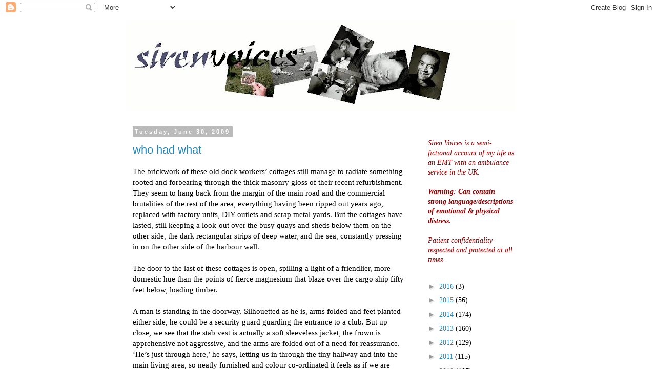

--- FILE ---
content_type: text/html; charset=UTF-8
request_url: https://sirenvoices.blogspot.com/2009/06/
body_size: 34313
content:
<!DOCTYPE html>
<html class='v2' dir='ltr' lang='en-GB'>
<head>
<link href='https://www.blogger.com/static/v1/widgets/335934321-css_bundle_v2.css' rel='stylesheet' type='text/css'/>
<meta content='width=1100' name='viewport'/>
<meta content='text/html; charset=UTF-8' http-equiv='Content-Type'/>
<meta content='blogger' name='generator'/>
<link href='https://sirenvoices.blogspot.com/favicon.ico' rel='icon' type='image/x-icon'/>
<link href='http://sirenvoices.blogspot.com/2009/06/' rel='canonical'/>
<link rel="alternate" type="application/atom+xml" title="Siren Voices - Atom" href="https://sirenvoices.blogspot.com/feeds/posts/default" />
<link rel="alternate" type="application/rss+xml" title="Siren Voices - RSS" href="https://sirenvoices.blogspot.com/feeds/posts/default?alt=rss" />
<link rel="service.post" type="application/atom+xml" title="Siren Voices - Atom" href="https://www.blogger.com/feeds/27691111/posts/default" />
<!--Can't find substitution for tag [blog.ieCssRetrofitLinks]-->
<meta content='http://sirenvoices.blogspot.com/2009/06/' property='og:url'/>
<meta content='Siren Voices' property='og:title'/>
<meta content='' property='og:description'/>
<title>Siren Voices: June 2009</title>
<style id='page-skin-1' type='text/css'><!--
/*
-----------------------------------------------
Blogger Template Style
Name:     Simple
Designer: Blogger
URL:      www.blogger.com
----------------------------------------------- */
/* Content
----------------------------------------------- */
body {
font: normal normal 14px 'Times New Roman', Times, FreeSerif, serif;
color: #000000;
background: #ffffff none repeat scroll top left;
padding: 0 0 0 0;
}
html body .region-inner {
min-width: 0;
max-width: 100%;
width: auto;
}
h2 {
font-size: 22px;
}
a:link {
text-decoration:none;
color: #2288bb;
}
a:visited {
text-decoration:none;
color: #888888;
}
a:hover {
text-decoration:underline;
color: #33aaff;
}
.body-fauxcolumn-outer .fauxcolumn-inner {
background: transparent none repeat scroll top left;
_background-image: none;
}
.body-fauxcolumn-outer .cap-top {
position: absolute;
z-index: 1;
height: 400px;
width: 100%;
}
.body-fauxcolumn-outer .cap-top .cap-left {
width: 100%;
background: transparent none repeat-x scroll top left;
_background-image: none;
}
.content-outer {
-moz-box-shadow: 0 0 0 rgba(0, 0, 0, .15);
-webkit-box-shadow: 0 0 0 rgba(0, 0, 0, .15);
-goog-ms-box-shadow: 0 0 0 #333333;
box-shadow: 0 0 0 rgba(0, 0, 0, .15);
margin-bottom: 1px;
}
.content-inner {
padding: 10px 40px;
}
.content-inner {
background-color: #ffffff;
}
/* Header
----------------------------------------------- */
.header-outer {
background: transparent none repeat-x scroll 0 -400px;
_background-image: none;
}
.Header h1 {
font: normal normal 40px 'Trebuchet MS',Trebuchet,Verdana,sans-serif;
color: #000000;
text-shadow: 0 0 0 rgba(0, 0, 0, .2);
}
.Header h1 a {
color: #000000;
}
.Header .description {
font-size: 18px;
color: #000000;
}
.header-inner .Header .titlewrapper {
padding: 22px 0;
}
.header-inner .Header .descriptionwrapper {
padding: 0 0;
}
/* Tabs
----------------------------------------------- */
.tabs-inner .section:first-child {
border-top: 0 solid #dddddd;
}
.tabs-inner .section:first-child ul {
margin-top: -1px;
border-top: 1px solid #dddddd;
border-left: 1px solid #dddddd;
border-right: 1px solid #dddddd;
}
.tabs-inner .widget ul {
background: transparent none repeat-x scroll 0 -800px;
_background-image: none;
border-bottom: 1px solid #dddddd;
margin-top: 0;
margin-left: -30px;
margin-right: -30px;
}
.tabs-inner .widget li a {
display: inline-block;
padding: .6em 1em;
font: normal normal 14px 'Times New Roman', Times, FreeSerif, serif;
color: #000000;
border-left: 1px solid #ffffff;
border-right: 1px solid #dddddd;
}
.tabs-inner .widget li:first-child a {
border-left: none;
}
.tabs-inner .widget li.selected a, .tabs-inner .widget li a:hover {
color: #000000;
background-color: #eeeeee;
text-decoration: none;
}
/* Columns
----------------------------------------------- */
.main-outer {
border-top: 0 solid transparent;
}
.fauxcolumn-left-outer .fauxcolumn-inner {
border-right: 1px solid transparent;
}
.fauxcolumn-right-outer .fauxcolumn-inner {
border-left: 1px solid transparent;
}
/* Headings
----------------------------------------------- */
div.widget > h2,
div.widget h2.title {
margin: 0 0 1em 0;
font: normal bold 11px 'Trebuchet MS',Trebuchet,Verdana,sans-serif;
color: #000000;
}
/* Widgets
----------------------------------------------- */
.widget .zippy {
color: #999999;
text-shadow: 2px 2px 1px rgba(0, 0, 0, .1);
}
.widget .popular-posts ul {
list-style: none;
}
/* Posts
----------------------------------------------- */
h2.date-header {
font: normal bold 11px Arial, Tahoma, Helvetica, FreeSans, sans-serif;
}
.date-header span {
background-color: #bbbbbb;
color: #ffffff;
padding: 0.4em;
letter-spacing: 3px;
margin: inherit;
}
.main-inner {
padding-top: 35px;
padding-bottom: 65px;
}
.main-inner .column-center-inner {
padding: 0 0;
}
.main-inner .column-center-inner .section {
margin: 0 1em;
}
.post {
margin: 0 0 45px 0;
}
h3.post-title, .comments h4 {
font: normal normal 22px 'Trebuchet MS',Trebuchet,Verdana,sans-serif;
margin: .75em 0 0;
}
.post-body {
font-size: 110%;
line-height: 1.4;
position: relative;
}
.post-body img, .post-body .tr-caption-container, .Profile img, .Image img,
.BlogList .item-thumbnail img {
padding: 2px;
background: #ffffff;
border: 1px solid #eeeeee;
-moz-box-shadow: 1px 1px 5px rgba(0, 0, 0, .1);
-webkit-box-shadow: 1px 1px 5px rgba(0, 0, 0, .1);
box-shadow: 1px 1px 5px rgba(0, 0, 0, .1);
}
.post-body img, .post-body .tr-caption-container {
padding: 5px;
}
.post-body .tr-caption-container {
color: #000000;
}
.post-body .tr-caption-container img {
padding: 0;
background: transparent;
border: none;
-moz-box-shadow: 0 0 0 rgba(0, 0, 0, .1);
-webkit-box-shadow: 0 0 0 rgba(0, 0, 0, .1);
box-shadow: 0 0 0 rgba(0, 0, 0, .1);
}
.post-header {
margin: 0 0 1.5em;
line-height: 1.6;
font-size: 90%;
}
.post-footer {
margin: 20px -2px 0;
padding: 5px 10px;
color: #666666;
background-color: #eeeeee;
border-bottom: 1px solid #eeeeee;
line-height: 1.6;
font-size: 90%;
}
#comments .comment-author {
padding-top: 1.5em;
border-top: 1px solid transparent;
background-position: 0 1.5em;
}
#comments .comment-author:first-child {
padding-top: 0;
border-top: none;
}
.avatar-image-container {
margin: .2em 0 0;
}
#comments .avatar-image-container img {
border: 1px solid #eeeeee;
}
/* Comments
----------------------------------------------- */
.comments .comments-content .icon.blog-author {
background-repeat: no-repeat;
background-image: url([data-uri]);
}
.comments .comments-content .loadmore a {
border-top: 1px solid #999999;
border-bottom: 1px solid #999999;
}
.comments .comment-thread.inline-thread {
background-color: #eeeeee;
}
.comments .continue {
border-top: 2px solid #999999;
}
/* Accents
---------------------------------------------- */
.section-columns td.columns-cell {
border-left: 1px solid transparent;
}
.blog-pager {
background: transparent url(//www.blogblog.com/1kt/simple/paging_dot.png) repeat-x scroll top center;
}
.blog-pager-older-link, .home-link,
.blog-pager-newer-link {
background-color: #ffffff;
padding: 5px;
}
.footer-outer {
border-top: 1px dashed #bbbbbb;
}
/* Mobile
----------------------------------------------- */
body.mobile  {
background-size: auto;
}
.mobile .body-fauxcolumn-outer {
background: transparent none repeat scroll top left;
}
.mobile .body-fauxcolumn-outer .cap-top {
background-size: 100% auto;
}
.mobile .content-outer {
-webkit-box-shadow: 0 0 3px rgba(0, 0, 0, .15);
box-shadow: 0 0 3px rgba(0, 0, 0, .15);
}
.mobile .tabs-inner .widget ul {
margin-left: 0;
margin-right: 0;
}
.mobile .post {
margin: 0;
}
.mobile .main-inner .column-center-inner .section {
margin: 0;
}
.mobile .date-header span {
padding: 0.1em 10px;
margin: 0 -10px;
}
.mobile h3.post-title {
margin: 0;
}
.mobile .blog-pager {
background: transparent none no-repeat scroll top center;
}
.mobile .footer-outer {
border-top: none;
}
.mobile .main-inner, .mobile .footer-inner {
background-color: #ffffff;
}
.mobile-index-contents {
color: #000000;
}
.mobile-link-button {
background-color: #2288bb;
}
.mobile-link-button a:link, .mobile-link-button a:visited {
color: #ffffff;
}
.mobile .tabs-inner .section:first-child {
border-top: none;
}
.mobile .tabs-inner .PageList .widget-content {
background-color: #eeeeee;
color: #000000;
border-top: 1px solid #dddddd;
border-bottom: 1px solid #dddddd;
}
.mobile .tabs-inner .PageList .widget-content .pagelist-arrow {
border-left: 1px solid #dddddd;
}

--></style>
<style id='template-skin-1' type='text/css'><!--
body {
min-width: 870px;
}
.content-outer, .content-fauxcolumn-outer, .region-inner {
min-width: 870px;
max-width: 870px;
_width: 870px;
}
.main-inner .columns {
padding-left: 0px;
padding-right: 230px;
}
.main-inner .fauxcolumn-center-outer {
left: 0px;
right: 230px;
/* IE6 does not respect left and right together */
_width: expression(this.parentNode.offsetWidth -
parseInt("0px") -
parseInt("230px") + 'px');
}
.main-inner .fauxcolumn-left-outer {
width: 0px;
}
.main-inner .fauxcolumn-right-outer {
width: 230px;
}
.main-inner .column-left-outer {
width: 0px;
right: 100%;
margin-left: -0px;
}
.main-inner .column-right-outer {
width: 230px;
margin-right: -230px;
}
#layout {
min-width: 0;
}
#layout .content-outer {
min-width: 0;
width: 800px;
}
#layout .region-inner {
min-width: 0;
width: auto;
}
body#layout div.add_widget {
padding: 8px;
}
body#layout div.add_widget a {
margin-left: 32px;
}
--></style>
<link href='https://www.blogger.com/dyn-css/authorization.css?targetBlogID=27691111&amp;zx=adc1b05e-7ab6-4c8f-a32a-d8347b4f3326' media='none' onload='if(media!=&#39;all&#39;)media=&#39;all&#39;' rel='stylesheet'/><noscript><link href='https://www.blogger.com/dyn-css/authorization.css?targetBlogID=27691111&amp;zx=adc1b05e-7ab6-4c8f-a32a-d8347b4f3326' rel='stylesheet'/></noscript>
<meta name='google-adsense-platform-account' content='ca-host-pub-1556223355139109'/>
<meta name='google-adsense-platform-domain' content='blogspot.com'/>

</head>
<body class='loading variant-simplysimple'>
<div class='navbar section' id='navbar' name='Navbar'><div class='widget Navbar' data-version='1' id='Navbar1'><script type="text/javascript">
    function setAttributeOnload(object, attribute, val) {
      if(window.addEventListener) {
        window.addEventListener('load',
          function(){ object[attribute] = val; }, false);
      } else {
        window.attachEvent('onload', function(){ object[attribute] = val; });
      }
    }
  </script>
<div id="navbar-iframe-container"></div>
<script type="text/javascript" src="https://apis.google.com/js/platform.js"></script>
<script type="text/javascript">
      gapi.load("gapi.iframes:gapi.iframes.style.bubble", function() {
        if (gapi.iframes && gapi.iframes.getContext) {
          gapi.iframes.getContext().openChild({
              url: 'https://www.blogger.com/navbar/27691111?origin\x3dhttps://sirenvoices.blogspot.com',
              where: document.getElementById("navbar-iframe-container"),
              id: "navbar-iframe"
          });
        }
      });
    </script><script type="text/javascript">
(function() {
var script = document.createElement('script');
script.type = 'text/javascript';
script.src = '//pagead2.googlesyndication.com/pagead/js/google_top_exp.js';
var head = document.getElementsByTagName('head')[0];
if (head) {
head.appendChild(script);
}})();
</script>
</div></div>
<div class='body-fauxcolumns'>
<div class='fauxcolumn-outer body-fauxcolumn-outer'>
<div class='cap-top'>
<div class='cap-left'></div>
<div class='cap-right'></div>
</div>
<div class='fauxborder-left'>
<div class='fauxborder-right'></div>
<div class='fauxcolumn-inner'>
</div>
</div>
<div class='cap-bottom'>
<div class='cap-left'></div>
<div class='cap-right'></div>
</div>
</div>
</div>
<div class='content'>
<div class='content-fauxcolumns'>
<div class='fauxcolumn-outer content-fauxcolumn-outer'>
<div class='cap-top'>
<div class='cap-left'></div>
<div class='cap-right'></div>
</div>
<div class='fauxborder-left'>
<div class='fauxborder-right'></div>
<div class='fauxcolumn-inner'>
</div>
</div>
<div class='cap-bottom'>
<div class='cap-left'></div>
<div class='cap-right'></div>
</div>
</div>
</div>
<div class='content-outer'>
<div class='content-cap-top cap-top'>
<div class='cap-left'></div>
<div class='cap-right'></div>
</div>
<div class='fauxborder-left content-fauxborder-left'>
<div class='fauxborder-right content-fauxborder-right'></div>
<div class='content-inner'>
<header>
<div class='header-outer'>
<div class='header-cap-top cap-top'>
<div class='cap-left'></div>
<div class='cap-right'></div>
</div>
<div class='fauxborder-left header-fauxborder-left'>
<div class='fauxborder-right header-fauxborder-right'></div>
<div class='region-inner header-inner'>
<div class='header section' id='header' name='Header'><div class='widget Header' data-version='1' id='Header1'>
<div id='header-inner'>
<a href='https://sirenvoices.blogspot.com/' style='display: block'>
<img alt='Siren Voices' height='176px; ' id='Header1_headerimg' src='https://blogger.googleusercontent.com/img/b/R29vZ2xl/AVvXsEjaZoBAmdBWJhfB8DEl_HI7NNoPN1EVw0oJpeej6-dATSz4R4djOtir7QfZeEA6i6evSgKIp6Bm9mIgeOQYhv1TTEyyrAt8CoUi_kr46EK8BMUMw4ZAGx1R6g0hmi8lYjZ2WyZLxg/s760/logo_april+2011.jpg' style='display: block' width='760px; '/>
</a>
</div>
</div></div>
</div>
</div>
<div class='header-cap-bottom cap-bottom'>
<div class='cap-left'></div>
<div class='cap-right'></div>
</div>
</div>
</header>
<div class='tabs-outer'>
<div class='tabs-cap-top cap-top'>
<div class='cap-left'></div>
<div class='cap-right'></div>
</div>
<div class='fauxborder-left tabs-fauxborder-left'>
<div class='fauxborder-right tabs-fauxborder-right'></div>
<div class='region-inner tabs-inner'>
<div class='tabs no-items section' id='crosscol' name='Cross-column'></div>
<div class='tabs no-items section' id='crosscol-overflow' name='Cross-Column 2'></div>
</div>
</div>
<div class='tabs-cap-bottom cap-bottom'>
<div class='cap-left'></div>
<div class='cap-right'></div>
</div>
</div>
<div class='main-outer'>
<div class='main-cap-top cap-top'>
<div class='cap-left'></div>
<div class='cap-right'></div>
</div>
<div class='fauxborder-left main-fauxborder-left'>
<div class='fauxborder-right main-fauxborder-right'></div>
<div class='region-inner main-inner'>
<div class='columns fauxcolumns'>
<div class='fauxcolumn-outer fauxcolumn-center-outer'>
<div class='cap-top'>
<div class='cap-left'></div>
<div class='cap-right'></div>
</div>
<div class='fauxborder-left'>
<div class='fauxborder-right'></div>
<div class='fauxcolumn-inner'>
</div>
</div>
<div class='cap-bottom'>
<div class='cap-left'></div>
<div class='cap-right'></div>
</div>
</div>
<div class='fauxcolumn-outer fauxcolumn-left-outer'>
<div class='cap-top'>
<div class='cap-left'></div>
<div class='cap-right'></div>
</div>
<div class='fauxborder-left'>
<div class='fauxborder-right'></div>
<div class='fauxcolumn-inner'>
</div>
</div>
<div class='cap-bottom'>
<div class='cap-left'></div>
<div class='cap-right'></div>
</div>
</div>
<div class='fauxcolumn-outer fauxcolumn-right-outer'>
<div class='cap-top'>
<div class='cap-left'></div>
<div class='cap-right'></div>
</div>
<div class='fauxborder-left'>
<div class='fauxborder-right'></div>
<div class='fauxcolumn-inner'>
</div>
</div>
<div class='cap-bottom'>
<div class='cap-left'></div>
<div class='cap-right'></div>
</div>
</div>
<!-- corrects IE6 width calculation -->
<div class='columns-inner'>
<div class='column-center-outer'>
<div class='column-center-inner'>
<div class='main section' id='main' name='Main'><div class='widget Blog' data-version='1' id='Blog1'>
<div class='blog-posts hfeed'>

          <div class="date-outer">
        
<h2 class='date-header'><span>Tuesday, June 30, 2009</span></h2>

          <div class="date-posts">
        
<div class='post-outer'>
<div class='post hentry uncustomized-post-template' itemprop='blogPost' itemscope='itemscope' itemtype='http://schema.org/BlogPosting'>
<meta content='27691111' itemprop='blogId'/>
<meta content='1676653510860745457' itemprop='postId'/>
<a name='1676653510860745457'></a>
<h3 class='post-title entry-title' itemprop='name'>
<a href='https://sirenvoices.blogspot.com/2009/06/who-had-what.html'>who had what</a>
</h3>
<div class='post-header'>
<div class='post-header-line-1'></div>
</div>
<div class='post-body entry-content' id='post-body-1676653510860745457' itemprop='description articleBody'>
The brickwork of these old dock workers&#8217; cottages still manage to radiate something rooted and forbearing through the thick masonry gloss of their recent refurbishment. They seem to hang back from the margin of the main road and the commercial brutalities of the rest of the area, everything having been ripped out years ago, replaced with factory units, DIY outlets and scrap metal yards. But the cottages have lasted, still keeping a look-out over the busy quays and sheds below them on the other side, the dark rectangular strips of deep water, and the sea, constantly pressing in on the other side of the harbour wall. <br /><br />The door to the last of these cottages is open, spilling a light of a friendlier, more domestic hue than the points of fierce magnesium that blaze over the cargo ship fifty feet below, loading timber. <br /><br />A man is standing in the doorway. Silhouetted as he is, arms folded and feet planted either side, he could be a security guard guarding the entrance to a club. But up close, we see that the stab vest is actually a soft sleeveless jacket, the frown is apprehensive not aggressive, and the arms are folded out of a need for reassurance.<br />&#8216;He&#8217;s just through here,&#8217; he says, letting us in through the tiny hallway and into the main living area, so neatly furnished and colour co-ordinated it feels as if we are walking into a feature in <em>Country Living</em>. But a man is lying on his side on a patterned cream rug, dressed in a white cotton wrap, his head surrounded by a messy red halo of regurgitated mousakka.<br />He feebly raises his head.<br />&#8216;Who&#8217;s this?&#8217;<br />&#8216;The ambulance, John. You&#8217;ve had me so worried.&#8217;<br />&#8216;I didn&#8217;t want you to call an ambulance.&#8217;<br />&#8216;Just lie still and let them look at you.&#8217;<br />&#8216;So what&#8217;s happened here?&#8217;<br />&#8216;We were at a restaurant celebrating a friend&#8217;s birthday. Nothing big, nothing wild. We had less than half bottle of wine each, absolutely nothing out of the ordinary. Then we caught a cab home. We&#8217;d only been back a minute or two. John had gone into the bathroom, undressed, and was walking out tying his robe when he took a step or two into the living room and &#8211; bam! &#8211; he was spark out on the floor, pretty much where you see him now. He was just gray and awful and there was nothing I could do to bring him round.&#8217;<br />&#8216;I was <em>not</em>.&#8217;<br />&#8216;I&#8217;m sorry but you were, John. What would <em>you </em>know about it? You were unconscious. Then when he did come round he threw up, and I was so out of my mind with worry I called you.&#8217;<br />John moans from down on the rug. <br />&#8216;I&#8217;m so embarrassed,&#8217; he says. &#8216;I&#8217;ll be fine. It&#8217;s just one of those things.&#8217;<br />&#8216;One of those things,&#8217; says Peter. &#8216;Oh &#8211; right. One of those &#8220;drink half a bottle of wine and fall unconscious&#8221; things? I don&#8217;t think so.&#8217;<br />&#8216;I&#8217;m so embarrassed.&#8217;<br />&#8216;Let&#8217;s have a look at you.&#8217;<br />Rae checks him over, then we help him sit up and re-arrange his robe.<br />&#8216;Urgh! I can&#8217;t believe I did this,&#8217; he says, staring down at the mess on the rug. &#8216;It&#8217;ll never come out.&#8217;<br />&#8216;Who cares about that? The most important thing is that we find out what happened to you?&#8217; says Peter, putting both his hands on John&#8217;s shoulders as if he were reasoning with a child. <br />&#8216;Well I don&#8217;t need hospital. What will they do for me there? Oh. I know. See a doctor. Have a CT scan. Find I&#8217;ve got a brain tumour. Game over. I know. We both work for the NHS, for God&#8217;s sake.&#8217;<br />Rae gives me a look.<br />&#8216;Let&#8217;s not get too carried away, John. But I think Peter&#8217;s right. I think you do need to come to the hospital for a check over. It&#8217;s certainly not normal behaviour, passing out after half a bottle of wine with no warning.&#8217;<br />He wipes his mouth on the kitchen towel and stares at the result with disgust.<br />&#8216;Well. I&#8217;m getting dressed first.&#8217;<br /><br />Even though we tell him that he&#8217;s fine as he is, that he&#8217;ll only have to undress again and put on a hospital gown as soon as he gets there, John insists. He spends the next ten minutes struggling to put together an outfit, knocking things over in his search for flip-flops, staggering around trying to push his head up into the arm of his t-shirt.<br />&#8216;John! Please!&#8217; says Peter.<br />&#8216;If I didn&#8217;t know any better, I&#8217;d say John was simply very drunk.&#8217;<br />&#8216;But he&#8217;s had the same as me. Absolutely nothing at all. Trust me - this is completely uncharacteristic. When he fell backwards on the rug, I thought he&#8217;d died.&#8217;<br />We watch as John bends down to put on a flip flop and rolls backwards onto the sofa.<br />&#8216;So what do you do in the NHS?&#8217;<br />&#8216;I&#8217;m a nurse on an orthopaedic ward, he&#8217;s a radiographer.&#8217;<br /><br />Finally, after some firm intervention, John has some clothes on, a mobile phone and a bunch of keys.<br />&#8216;I don&#8217;t want to go,&#8217; he says. But shuffles out anyway.<br /><br />As I&#8217;m driving to the hospital, I catch sight of Rae in the mirror, raising the feet of the trolley up, leaning over and shouting &#8216;John? Come on, John.&#8217; Then to me, through the hatch. &#8216;He&#8217;s gone off on me.&#8217;<br />&#8216;Shall I pull over?&#8217;<br />&#8216;No. I&#8217;m not sure about it. Just keep going and I&#8217;ll let you know.&#8217;<br />Further down the road, I can tell from the tone of her voice that John has come round.<br />&#8216;It&#8217;s not funny, John,&#8217; she says. &#8216;I don&#8217;t know why you&#8217;re doing this.&#8217;<br />I see Peter&#8217;s reflection in the mirror, leaning forwards, his face blurred with anxiety.<br /><br />When we arrive at the hospital, Rae tells me that John seemed to have a curious kind of fit &#8211; not the usual phonus-bolonus, pseudo-fit we often see, but more like a partial seizure. His breathing had changed in character, becoming shallower and faster, and his heart had pounded out an irregular one forty plus. <br />&#8216;I&#8217;m really not sure about this one,&#8217; she says to me in secret, just before she goes to handover. <br />I wait by the trolley in the corridor. John seems genuinely embarrassed.<br />&#8216;God. If anyone recognises me,&#8217; he says. &#8216;I feel so bad about all this. I&#8217;m so sorry to waste your time.&#8217;<br />&#8216;You&#8217;re not wasting anyone&#8217;s time,&#8217; Peter says, pushing the fringe back from John&#8217;s forehead. &#8216;You mustn&#8217;t think like that.&#8217; Then he looks at me and says: &#8216;What do you think it is?&#8217;<br />&#8216;A brain tumour,&#8217; says John.<br />&#8216;Don&#8217;t say that,&#8217; says Peter. He looks exhausted. &#8216;Don&#8217;t say such things.&#8217;<br />Rae comes back with a cubicle number. We wheel him into position. <br />Just as we do this, John seems to go off again, staring vacantly up into the ceiling, breathing rapidly, his pulse racing. <br />&#8216;Has John taken any kind of recreational drugs tonight?&#8217;<br />&#8216;No. Never. We don&#8217;t touch them.&#8217;<br />A doctor comes over and has a quick look.<br />&#8216;Mm,&#8217; he says. &#8216;Let&#8217;s do another ECG.&#8217;<br /><br />Later that night we check in on John&#8217;s progress.<br />&#8216;They&#8217;ve just gone up to the CT suite,&#8217; says the nurse.<br /><br />An hour later still, and we&#8217;re back in A&E again. I&#8217;m sipping coffee out by the ambulance when Rae comes through the double doors looking like she has something.<br />&#8216;Well?&#8217;<br />&#8216;I spoke to the nurse again. They&#8217;ve just got bloods back from our mate John,&#8217; she says. &#8216;He&#8217;s absolutely loaded. Half a bottle of wine? Yeah, right &#8211; and Oliver Reed had a diet Coke.&#8217;
<div style='clear: both;'></div>
</div>
<div class='post-footer'>
<div class='post-footer-line post-footer-line-1'>
<span class='post-author vcard'>
Posted by
<span class='fn' itemprop='author' itemscope='itemscope' itemtype='http://schema.org/Person'>
<meta content='https://www.blogger.com/profile/11183848895584919812' itemprop='url'/>
<a class='g-profile' href='https://www.blogger.com/profile/11183848895584919812' rel='author' title='author profile'>
<span itemprop='name'>Spence Kennedy</span>
</a>
</span>
</span>
<span class='post-timestamp'>
at
<meta content='http://sirenvoices.blogspot.com/2009/06/who-had-what.html' itemprop='url'/>
<a class='timestamp-link' href='https://sirenvoices.blogspot.com/2009/06/who-had-what.html' rel='bookmark' title='permanent link'><abbr class='published' itemprop='datePublished' title='2009-06-30T12:49:00Z'>12:49 pm</abbr></a>
</span>
<span class='post-comment-link'>
<a class='comment-link' href='https://www.blogger.com/comment/fullpage/post/27691111/1676653510860745457' onclick='javascript:window.open(this.href, "bloggerPopup", "toolbar=0,location=0,statusbar=1,menubar=0,scrollbars=yes,width=640,height=500"); return false;'>
6 comments:
  </a>
</span>
<span class='post-icons'>
<span class='item-control blog-admin pid-942922926'>
<a href='https://www.blogger.com/post-edit.g?blogID=27691111&postID=1676653510860745457&from=pencil' title='Edit Post'>
<img alt='' class='icon-action' height='18' src='https://resources.blogblog.com/img/icon18_edit_allbkg.gif' width='18'/>
</a>
</span>
</span>
<div class='post-share-buttons goog-inline-block'>
<a class='goog-inline-block share-button sb-email' href='https://www.blogger.com/share-post.g?blogID=27691111&postID=1676653510860745457&target=email' target='_blank' title='Email This'><span class='share-button-link-text'>Email This</span></a><a class='goog-inline-block share-button sb-blog' href='https://www.blogger.com/share-post.g?blogID=27691111&postID=1676653510860745457&target=blog' onclick='window.open(this.href, "_blank", "height=270,width=475"); return false;' target='_blank' title='BlogThis!'><span class='share-button-link-text'>BlogThis!</span></a><a class='goog-inline-block share-button sb-twitter' href='https://www.blogger.com/share-post.g?blogID=27691111&postID=1676653510860745457&target=twitter' target='_blank' title='Share to X'><span class='share-button-link-text'>Share to X</span></a><a class='goog-inline-block share-button sb-facebook' href='https://www.blogger.com/share-post.g?blogID=27691111&postID=1676653510860745457&target=facebook' onclick='window.open(this.href, "_blank", "height=430,width=640"); return false;' target='_blank' title='Share to Facebook'><span class='share-button-link-text'>Share to Facebook</span></a><a class='goog-inline-block share-button sb-pinterest' href='https://www.blogger.com/share-post.g?blogID=27691111&postID=1676653510860745457&target=pinterest' target='_blank' title='Share to Pinterest'><span class='share-button-link-text'>Share to Pinterest</span></a>
</div>
</div>
<div class='post-footer-line post-footer-line-2'>
<span class='post-labels'>
</span>
</div>
<div class='post-footer-line post-footer-line-3'>
<span class='post-location'>
</span>
</div>
</div>
</div>
</div>

          </div></div>
        

          <div class="date-outer">
        
<h2 class='date-header'><span>Wednesday, June 24, 2009</span></h2>

          <div class="date-posts">
        
<div class='post-outer'>
<div class='post hentry uncustomized-post-template' itemprop='blogPost' itemscope='itemscope' itemtype='http://schema.org/BlogPosting'>
<meta content='27691111' itemprop='blogId'/>
<meta content='6448964243173382073' itemprop='postId'/>
<a name='6448964243173382073'></a>
<h3 class='post-title entry-title' itemprop='name'>
<a href='https://sirenvoices.blogspot.com/2009/06/sea-breeze.html'>sea breeze</a>
</h3>
<div class='post-header'>
<div class='post-header-line-1'></div>
</div>
<div class='post-body entry-content' id='post-body-6448964243173382073' itemprop='description articleBody'>
The night has rolled on, thinning to a scrape of heels on concrete, a shriek in an alleyway, bass notes spilling from a passing car. The pier has closed finally, shutting down its multicoloured circuits for the night, leaving just a workshop window illuminated, tucked beneath the dark boardwalk. There&#8217;s a barely discernible silhouette moving about in there, like an ant caught in a light box. Meanwhile, the moon leans down low and bright, scrying our fortunes in the polished black surface of the water.<br /><br />Karol is sitting in a wheelchair by a tall, open window that overlooks the sea. He grips the armrests, leaning forwards with his chin up, his face whiter than the net curtains, breathing like he&#8217;s just been running a race.  <br />&#8216;Please.&#8217;<br />His wife is holding on to one of the rear handgrips, either to keep herself upright or her husband in the chair, it&#8217;s hard to tell. She smiles at us as we haul our gear into the room &#8211; her smile, like her hair, thinning and untended.<br />&#8216;Can&#8217;t you help him?&#8217;<br />Karol is a cancer patient of a year or so, the tumours slowly metastasising from where they first laid root in the right lung, creeping on through the rest of his body despite the drastic treatments called down on them. He manages his condition at home and at the local hospice, with a bottle of Oromorph to supplement the other pain relievers when things get too difficult. <br /><br />The problem tonight, though, is that Karol is hyperventilating. He nods to say he understands what that means. <br />&#8216;Don&#8217;t -  leave me -  until I&#8217;m better,&#8217; he says.<br />&#8216;We promise.&#8217;<br /><br />I coach his breathing to bring it back down to a normal rhythm. He gradually relaxes his grip on the chair. His wife comes round to sit on a facing stool.<br />&#8216;All day he&#8217;s been worrying that the cancer will stop him breathing,&#8217; she says, rubbing his knee. &#8216;The doctors are happy with the way things are at the moment, and everything seems to be holding, but now and again Karol gets a bit &#8211; well - worked up.&#8217;<br />&#8216;I think I tripped out on all the meds,&#8217; he says, his breathing levelling out and his shoulders relaxing. &#8216;I grew up in the sixties. You&#8217;d think I could handle that.&#8217; He laughs, but then his face seems to slacken again with a dreadful kind of existential sweat. <br />&#8216;The walls just seemed to be bearing down on me,&#8217; he says, wiping his forehead with the back of his hand. &#8216;I just couldn&#8217;t seem to get my breath.&#8217;<br />&#8216;That&#8217;s why we came to the window,&#8217; says his wife. &#8216;The ozone.&#8217;<br />&#8216;It&#8217;s got to help.&#8217;<br /><br />I make a phone call to request a home visit from the out of hours doctor. Karol could do with some lightweight sedation tonight, to see him through to a visit from a Macmillan nurse in the morning and a thorough-going review. A trip to A&E would only make things worse.<br /><br />&#8216;Karol is an artist. He did all these paintings,&#8217; she says. &#8216;Look.&#8217;<br /><br />We scarcely noticed them as we came into the room at first, but now things have calmed down we&#8217;re able to take in our surroundings. There are huge, square canvases hung around the room, vigorously painted, intensely coloured images of pelicans jostling on flaming yellow and blue beaches, a naked woman reclining on a leaping zebra, a cascading forest of orchids and tigers. And then, just by the door, an abstract canvas, the biggest of all of them, strung from ceiling to floor &#8211; a massing cloud swirl of ochre, burnt earth, carmine and terracotta.<br /><br />&#8216;I tried to get down how it felt to be told I had cancer,&#8217; he says. &#8216;How it feels.&#8217;<br /><br />We all look at the painting, as the net curtains gently bow and snap in the cool sea breeze.
<div style='clear: both;'></div>
</div>
<div class='post-footer'>
<div class='post-footer-line post-footer-line-1'>
<span class='post-author vcard'>
Posted by
<span class='fn' itemprop='author' itemscope='itemscope' itemtype='http://schema.org/Person'>
<meta content='https://www.blogger.com/profile/11183848895584919812' itemprop='url'/>
<a class='g-profile' href='https://www.blogger.com/profile/11183848895584919812' rel='author' title='author profile'>
<span itemprop='name'>Spence Kennedy</span>
</a>
</span>
</span>
<span class='post-timestamp'>
at
<meta content='http://sirenvoices.blogspot.com/2009/06/sea-breeze.html' itemprop='url'/>
<a class='timestamp-link' href='https://sirenvoices.blogspot.com/2009/06/sea-breeze.html' rel='bookmark' title='permanent link'><abbr class='published' itemprop='datePublished' title='2009-06-24T10:31:00Z'>10:31 am</abbr></a>
</span>
<span class='post-comment-link'>
<a class='comment-link' href='https://www.blogger.com/comment/fullpage/post/27691111/6448964243173382073' onclick='javascript:window.open(this.href, "bloggerPopup", "toolbar=0,location=0,statusbar=1,menubar=0,scrollbars=yes,width=640,height=500"); return false;'>
12 comments:
  </a>
</span>
<span class='post-icons'>
<span class='item-control blog-admin pid-942922926'>
<a href='https://www.blogger.com/post-edit.g?blogID=27691111&postID=6448964243173382073&from=pencil' title='Edit Post'>
<img alt='' class='icon-action' height='18' src='https://resources.blogblog.com/img/icon18_edit_allbkg.gif' width='18'/>
</a>
</span>
</span>
<div class='post-share-buttons goog-inline-block'>
<a class='goog-inline-block share-button sb-email' href='https://www.blogger.com/share-post.g?blogID=27691111&postID=6448964243173382073&target=email' target='_blank' title='Email This'><span class='share-button-link-text'>Email This</span></a><a class='goog-inline-block share-button sb-blog' href='https://www.blogger.com/share-post.g?blogID=27691111&postID=6448964243173382073&target=blog' onclick='window.open(this.href, "_blank", "height=270,width=475"); return false;' target='_blank' title='BlogThis!'><span class='share-button-link-text'>BlogThis!</span></a><a class='goog-inline-block share-button sb-twitter' href='https://www.blogger.com/share-post.g?blogID=27691111&postID=6448964243173382073&target=twitter' target='_blank' title='Share to X'><span class='share-button-link-text'>Share to X</span></a><a class='goog-inline-block share-button sb-facebook' href='https://www.blogger.com/share-post.g?blogID=27691111&postID=6448964243173382073&target=facebook' onclick='window.open(this.href, "_blank", "height=430,width=640"); return false;' target='_blank' title='Share to Facebook'><span class='share-button-link-text'>Share to Facebook</span></a><a class='goog-inline-block share-button sb-pinterest' href='https://www.blogger.com/share-post.g?blogID=27691111&postID=6448964243173382073&target=pinterest' target='_blank' title='Share to Pinterest'><span class='share-button-link-text'>Share to Pinterest</span></a>
</div>
</div>
<div class='post-footer-line post-footer-line-2'>
<span class='post-labels'>
</span>
</div>
<div class='post-footer-line post-footer-line-3'>
<span class='post-location'>
</span>
</div>
</div>
</div>
</div>

          </div></div>
        

          <div class="date-outer">
        
<h2 class='date-header'><span>Thursday, June 18, 2009</span></h2>

          <div class="date-posts">
        
<div class='post-outer'>
<div class='post hentry uncustomized-post-template' itemprop='blogPost' itemscope='itemscope' itemtype='http://schema.org/BlogPosting'>
<meta content='27691111' itemprop='blogId'/>
<meta content='6210877175889665768' itemprop='postId'/>
<a name='6210877175889665768'></a>
<h3 class='post-title entry-title' itemprop='name'>
<a href='https://sirenvoices.blogspot.com/2009/06/vera-bog-mummy.html'>vera the bog mummy</a>
</h3>
<div class='post-header'>
<div class='post-header-line-1'></div>
</div>
<div class='post-body entry-content' id='post-body-6210877175889665768' itemprop='description articleBody'>
&#8216;She&#8217;s in a terrible state,&#8217; says the caretaker of the flats, a man as square and brutally constructed as the building itself.  &#8216;Absolutely terrible. No one had seen her for a couple of days, and I had a key, so&#8230;&#8217; <br />The lift springs to a halt and the doors slide back.<br />&#8216;I expect you&#8217;re used to these things, but &#8211; er &#8211; it&#8217;s going to be one hell of a job for you.&#8217;<br />&#8216;You&#8217;re not selling it, particularly&#8217; says Frank.<br />We follow the caretaker over to a battered blue door that shows signs of having been kicked in a few times in the past. He knocks on it twice. <br />&#8216;Vera? It&#8217;s Barry again, with the ambulance.&#8217; Then to us: &#8216;Not that she&#8217;ll understand any of that, of course.&#8217; <br />He pushes open the door. <br />&#8216;She&#8217;s under the table in the living room.&#8217;<br /><br />As we stand in the doorway a dreadfully grey and foetid smell billows out around us and on into the pine fresh chamber of the hallway. <br />&#8216;I told you it was bad,&#8217; Barry says. &#8216;Poor thing. She&#8217;s been bad with the drink before now, but nothing like this.&#8217;<br />&#8216;Hello? Ambulance!&#8217; I say, and we step inside.<br /><br />Three thousand years ago the early Northern Europeans, in an effort to buy off their gods and make the harvest work that year, would sometimes lead a person out onto the marshland and cut their throat. Then they would lay the body in a shallow grave, cover it with peat, walk away and evaporate into Time. But the body would be drenched in the aseptic waters of the sphagnum moss, would be drawn down into the deepening bog, that black and anaerobic world &#8211; until, shockingly, its tanned leather face is suddenly squinting back up into the sunlight again, another bog mummy for the museum, tucked up on its side, with a long dream of suffering playing across its flattened face for everyone to see. <br /><br />But now - if instead of taking your bog mummy and carefully lying it in a presentation case, you dress it instead in a torn floral nightie, drop it down on some lino and slide it under a chipped white Formica table, and instead of respectfully placing its grave goods alongside it you scatter round the withered feet a half dozen empty bottles of cheap supermarket vodka, and instead of installing a clinical de-humidifier you take a bucket of cold urine and faeces and slop it generously all over your specimen &#8211; this is how you will come to see Vera as we see her now, groaning and wailing beneath the table on the other side of the room.<br /><br />&#8216;I told you,&#8217; says Barry. &#8216;How on earth are you going to move her?&#8217;
<div style='clear: both;'></div>
</div>
<div class='post-footer'>
<div class='post-footer-line post-footer-line-1'>
<span class='post-author vcard'>
Posted by
<span class='fn' itemprop='author' itemscope='itemscope' itemtype='http://schema.org/Person'>
<meta content='https://www.blogger.com/profile/11183848895584919812' itemprop='url'/>
<a class='g-profile' href='https://www.blogger.com/profile/11183848895584919812' rel='author' title='author profile'>
<span itemprop='name'>Spence Kennedy</span>
</a>
</span>
</span>
<span class='post-timestamp'>
at
<meta content='http://sirenvoices.blogspot.com/2009/06/vera-bog-mummy.html' itemprop='url'/>
<a class='timestamp-link' href='https://sirenvoices.blogspot.com/2009/06/vera-bog-mummy.html' rel='bookmark' title='permanent link'><abbr class='published' itemprop='datePublished' title='2009-06-18T09:59:00Z'>9:59 am</abbr></a>
</span>
<span class='post-comment-link'>
<a class='comment-link' href='https://www.blogger.com/comment/fullpage/post/27691111/6210877175889665768' onclick='javascript:window.open(this.href, "bloggerPopup", "toolbar=0,location=0,statusbar=1,menubar=0,scrollbars=yes,width=640,height=500"); return false;'>
6 comments:
  </a>
</span>
<span class='post-icons'>
<span class='item-control blog-admin pid-942922926'>
<a href='https://www.blogger.com/post-edit.g?blogID=27691111&postID=6210877175889665768&from=pencil' title='Edit Post'>
<img alt='' class='icon-action' height='18' src='https://resources.blogblog.com/img/icon18_edit_allbkg.gif' width='18'/>
</a>
</span>
</span>
<div class='post-share-buttons goog-inline-block'>
<a class='goog-inline-block share-button sb-email' href='https://www.blogger.com/share-post.g?blogID=27691111&postID=6210877175889665768&target=email' target='_blank' title='Email This'><span class='share-button-link-text'>Email This</span></a><a class='goog-inline-block share-button sb-blog' href='https://www.blogger.com/share-post.g?blogID=27691111&postID=6210877175889665768&target=blog' onclick='window.open(this.href, "_blank", "height=270,width=475"); return false;' target='_blank' title='BlogThis!'><span class='share-button-link-text'>BlogThis!</span></a><a class='goog-inline-block share-button sb-twitter' href='https://www.blogger.com/share-post.g?blogID=27691111&postID=6210877175889665768&target=twitter' target='_blank' title='Share to X'><span class='share-button-link-text'>Share to X</span></a><a class='goog-inline-block share-button sb-facebook' href='https://www.blogger.com/share-post.g?blogID=27691111&postID=6210877175889665768&target=facebook' onclick='window.open(this.href, "_blank", "height=430,width=640"); return false;' target='_blank' title='Share to Facebook'><span class='share-button-link-text'>Share to Facebook</span></a><a class='goog-inline-block share-button sb-pinterest' href='https://www.blogger.com/share-post.g?blogID=27691111&postID=6210877175889665768&target=pinterest' target='_blank' title='Share to Pinterest'><span class='share-button-link-text'>Share to Pinterest</span></a>
</div>
</div>
<div class='post-footer-line post-footer-line-2'>
<span class='post-labels'>
</span>
</div>
<div class='post-footer-line post-footer-line-3'>
<span class='post-location'>
</span>
</div>
</div>
</div>
</div>

          </div></div>
        

          <div class="date-outer">
        
<h2 class='date-header'><span>Wednesday, June 17, 2009</span></h2>

          <div class="date-posts">
        
<div class='post-outer'>
<div class='post hentry uncustomized-post-template' itemprop='blogPost' itemscope='itemscope' itemtype='http://schema.org/BlogPosting'>
<meta content='27691111' itemprop='blogId'/>
<meta content='4913361174974266991' itemprop='postId'/>
<a name='4913361174974266991'></a>
<h3 class='post-title entry-title' itemprop='name'>
<a href='https://sirenvoices.blogspot.com/2009/06/miss-claudine-in-hospital-with-hat.html'>miss claudine, in the hospital, with the hat</a>
</h3>
<div class='post-header'>
<div class='post-header-line-1'></div>
</div>
<div class='post-body entry-content' id='post-body-4913361174974266991' itemprop='description articleBody'>
If I was an alien visiting the earth, on a mission to sample the prevailing emotional flux of humankind, this would be my favourite time to touch down - the evening rush hour, when the bright weight of the day&#8217;s business eases up, and the sky deepens and pulls away, and people mass in the streets, following their routes and thoughts, but somewhat changed by the day that&#8217;s gone, roughened by all the compensations and accommodations they have had to make in order to keep these routes and thoughts running clear and in the right direction. And as the light changes, the bridges of stone they strode across so confidently that morning seem to have been replaced by something less certain, bridges of sticks, or black glass; in any case, they make their way home, back to the places they have strengthened to dream in safety, and close their doors against the night until the next day comes rolling around. <br /><br />Claudine is led out of her house by her husband, Ed. A social worker stands on the pavement, clutching a manila envelope, flanked by two policewomen. Claudine looks as if she had been expecting to be led out onto the lawns of some lovely country estate. She is wearing an elegant lilac dress tied at the waist with a broad ribbon, plaited white shoes, Onassis sunglasses and a floppy cartwheel hat. She could be a Duchess, slightly cut on Madeira wine, paying a little too much attention to her feet as she is led out to greet her guests. <br />&#8216;I don&#8217;t need an ambulance,&#8217; she says, pushing her sunglasses back up her nose and smiling indulgently, first at Frank, then at me. &#8216;I&#8217;m not ill.&#8217;<br />&#8216;Now, Claudine,&#8217; says Ed, releasing her arm and putting both his hands on her shoulders. &#8216;We spoke about this. Remember? It&#8217;s just the way these things are done. You&#8217;ll be more comfortable in the ambulance, and there&#8217;s lots of room for everyone.&#8217;<br />&#8216;Why? Who&#8217;s coming? Where are we going?&#8217;<br />&#8216;To the hospital, Claudine. And I think a policewoman and &#8211; Spence &#8211; here, in the back with us.&#8217;<br />Ed looks around at us all to check that this is right. The policewoman nods. <br />&#8216;I&#8217;ll follow in the police car,&#8217; says the social worker. &#8216;I&#8217;ve got the papers.&#8217;<br />She clutches the envelope to her with such a self-conscious grip on the authority of what it contains, it reminds me of the &#8216;murder cards&#8217; envelope in <span style="font-style:italic;">Cluedo</span>, the one that sits in the middle of the board holding the weapon, the place &#8211; and the murderer, <span style="font-style:italic;">Miss Claudine</span>, her smiling head stuck on a plastic counter. Except in this version of the game there has been no murder. In this sullied, real world version of the game, Claudine gets to be sectioned. <br />&#8216;I was born thirty eight years ago next Wednesday,&#8217; she says pleasantly, as I offer my hand to help her into the ambulance. &#8216;Thirty eight years since I was tucked up inside my Mother. I wish I could go back there now.&#8217;<br />She sits on the chair, and as I show the policewoman to her seat, Claudine slides right down and pulls her hat over her face.<br />&#8216;You can&#8217;t see me,&#8217; she says. She is charming, like a ten year old showing off to a bunch of stuffy relatives. &#8216;I&#8217;m invisible.&#8217;<br />Ed sits next to her and encourages her to put a seatbelt on. <br />&#8216;No,&#8217; she says, then: &#8216;<span style="font-style:italic;">Where </span>are we off to?&#8217;<br />&#8216;To Southview, to the hospital, Claudine.&#8217;<br />Frank slams the door shut. <br /><br />As we ride along, the policewoman asks me questions about my shift patterns. Claudine listens in, frowning. <br />&#8216;Who <span style="font-style:italic;">are </span>these people?&#8217; she asks Ed. <br />He straightens her hat. <br />A darkly thin man in his early forties, Ed is exhausted, someone inexplicably split from the normal run of things, like a man who fell asleep by a mirror and woke up to find himself trapped on the other side.<br />&#8216;I haven&#8217;t slept in five days,&#8217; he says to me. &#8216;Because she hasn&#8217;t.&#8217;<br />He says his mother has taken their children. <br /><br />At Southview, Frank parks up and comes to the side to the open the door. The social worker and the other policewoman stand to his side. Ed gets out first, then turns to offer up his hand to Claudine. She steps out and looks around her. <br />&#8216;My goodness,&#8217; she says. &#8216;It&#8217;s amazing.&#8217;<br />We all walk along the pavement and into the foyer. A patient is standing over by the security desk. She has roughly cut ginger hair and a congested face like a plumped up cushion. When she sees us come in the door she pulls out her iPod earplugs and hurries over. <br />&#8216;How are you? I&#8217;m fine. I&#8217;m always fine. Traffic all right? Made it here, anyways. Could&#8217;ve been killed, mate. Bang. Squashed. The roads. The roads are so dangerous these days. It&#8217;s a wonder there&#8217;s anyone left alive. Anyways. People know you&#8217;re coming? People know you&#8217;re here? Shall I ring? I&#8217;m Katy but I &#8216;spect you knew that already. I know what your name is. I can read it on your shirt! They don&#8217;t let you have pets in here. I had a dog. His name was Rufus&#8230;.&#8217;<br /><br />Claudine politely steps to one side and then carries on over to the Coke machine. She takes off her hat and glasses, kneels down on the floor, and peers up into the hole where the cans roll down.<br />&#8216;Amazing,&#8217; she says. <br />&#8216;We&#8217;ll take her from here,&#8217; the social worker says. We watch as Ed helps Claudine to her feet again, and then they all walk off down the corridor towards the secure ward, Katy talking incessantly at their backs, the leads of the earphones in her back pocket trailing down left and right behind her, like a spindly white tail.
<div style='clear: both;'></div>
</div>
<div class='post-footer'>
<div class='post-footer-line post-footer-line-1'>
<span class='post-author vcard'>
Posted by
<span class='fn' itemprop='author' itemscope='itemscope' itemtype='http://schema.org/Person'>
<meta content='https://www.blogger.com/profile/11183848895584919812' itemprop='url'/>
<a class='g-profile' href='https://www.blogger.com/profile/11183848895584919812' rel='author' title='author profile'>
<span itemprop='name'>Spence Kennedy</span>
</a>
</span>
</span>
<span class='post-timestamp'>
at
<meta content='http://sirenvoices.blogspot.com/2009/06/miss-claudine-in-hospital-with-hat.html' itemprop='url'/>
<a class='timestamp-link' href='https://sirenvoices.blogspot.com/2009/06/miss-claudine-in-hospital-with-hat.html' rel='bookmark' title='permanent link'><abbr class='published' itemprop='datePublished' title='2009-06-17T11:59:00Z'>11:59 am</abbr></a>
</span>
<span class='post-comment-link'>
<a class='comment-link' href='https://www.blogger.com/comment/fullpage/post/27691111/4913361174974266991' onclick='javascript:window.open(this.href, "bloggerPopup", "toolbar=0,location=0,statusbar=1,menubar=0,scrollbars=yes,width=640,height=500"); return false;'>
13 comments:
  </a>
</span>
<span class='post-icons'>
<span class='item-control blog-admin pid-942922926'>
<a href='https://www.blogger.com/post-edit.g?blogID=27691111&postID=4913361174974266991&from=pencil' title='Edit Post'>
<img alt='' class='icon-action' height='18' src='https://resources.blogblog.com/img/icon18_edit_allbkg.gif' width='18'/>
</a>
</span>
</span>
<div class='post-share-buttons goog-inline-block'>
<a class='goog-inline-block share-button sb-email' href='https://www.blogger.com/share-post.g?blogID=27691111&postID=4913361174974266991&target=email' target='_blank' title='Email This'><span class='share-button-link-text'>Email This</span></a><a class='goog-inline-block share-button sb-blog' href='https://www.blogger.com/share-post.g?blogID=27691111&postID=4913361174974266991&target=blog' onclick='window.open(this.href, "_blank", "height=270,width=475"); return false;' target='_blank' title='BlogThis!'><span class='share-button-link-text'>BlogThis!</span></a><a class='goog-inline-block share-button sb-twitter' href='https://www.blogger.com/share-post.g?blogID=27691111&postID=4913361174974266991&target=twitter' target='_blank' title='Share to X'><span class='share-button-link-text'>Share to X</span></a><a class='goog-inline-block share-button sb-facebook' href='https://www.blogger.com/share-post.g?blogID=27691111&postID=4913361174974266991&target=facebook' onclick='window.open(this.href, "_blank", "height=430,width=640"); return false;' target='_blank' title='Share to Facebook'><span class='share-button-link-text'>Share to Facebook</span></a><a class='goog-inline-block share-button sb-pinterest' href='https://www.blogger.com/share-post.g?blogID=27691111&postID=4913361174974266991&target=pinterest' target='_blank' title='Share to Pinterest'><span class='share-button-link-text'>Share to Pinterest</span></a>
</div>
</div>
<div class='post-footer-line post-footer-line-2'>
<span class='post-labels'>
</span>
</div>
<div class='post-footer-line post-footer-line-3'>
<span class='post-location'>
</span>
</div>
</div>
</div>
</div>

          </div></div>
        

          <div class="date-outer">
        
<h2 class='date-header'><span>Monday, June 15, 2009</span></h2>

          <div class="date-posts">
        
<div class='post-outer'>
<div class='post hentry uncustomized-post-template' itemprop='blogPost' itemscope='itemscope' itemtype='http://schema.org/BlogPosting'>
<meta content='27691111' itemprop='blogId'/>
<meta content='3212120658635184116' itemprop='postId'/>
<a name='3212120658635184116'></a>
<h3 class='post-title entry-title' itemprop='name'>
<a href='https://sirenvoices.blogspot.com/2009/06/dookey-revisite.html'>dookey revisité</a>
</h3>
<div class='post-header'>
<div class='post-header-line-1'></div>
</div>
<div class='post-body entry-content' id='post-body-3212120658635184116' itemprop='description articleBody'>
The paramedic car has its hazards flashing, but we know exactly which house we need. <br />&#8216;I haven&#8217;t been to Stanley&#8217;s for a little while,&#8217; I say to Rae.<br />&#8216;No. Perhaps he hasn&#8217;t been well.&#8217;<br />As I park the ambulance behind the car I wonder whether this might be the one time I visit the man and find he actually needs some help. <br /><br />Although there is already a paramedic on scene, when we ring the bell there is the usual schtick about who we are and what we&#8217;ve come for. <br />&#8216;<em>Who </em>do you say you are? The <em>ambulance</em>?&#8217; As if an ambulance was the last thing anyone could have expected, despite Stanley having made the call not ten minutes ago, and despite the fluorescent bulk of one of our colleagues right there on his sofa, surrounded by kit. But finally &#8211; heroically - he buzzes us through into the hall, where we wait another couple of minutes by his flat door. <br />&#8216;I&#8217;m just getting my keys,&#8217; he says finally, pressing his mouth to the gap. &#8216;Now where are my trousers. The keys <em>must </em>be in the trousers.&#8217;<br />CJ the paramedic lets us in.<br />&#8216;All right?&#8217; he says, wearily. We follow him back into the sitting room.<br /><br />Dookey, Stanley&#8217;s springer spaniel, flies over the back of the sofa to frisk us for affection, driven to heights of ecstasy never before seen in a dog. <br />&#8216;Dookey!&#8217; growls Stanley like some grumpy old stage manager somewhere off in the gloom. &#8216;Decorum!&#8217;<br />CJ gives us an exhausted look.<br />&#8216;Just this shift and I&#8217;m nine days clear,&#8217; he says. &#8216;Count them.&#8217;<br />Dookey licks him clean in the chops.<br />&#8216;Yeuch! Anyway, guys, listen. I know this is one you&#8217;ve maybe come across before. But the story is, he rung up with DIB. He&#8217;s sounding a little bit crackly and his SATS are a touch low. So that and his previous means it&#8217;s inevitably a trip down the old choky. Sorry and all that. I have done some paperwork for you, though.&#8217;<br />&#8216;He won&#8217;t go,&#8217; says Rae, making a blue glove ball and tossing it for the dog, who almost demolishes a sideboard of antique glass in his eagerness to retrieve. &#8216;Oops.&#8217;<br />&#8216;Well, he assures me that this time he means business.&#8217;<br />&#8216;I <em>definitely </em>do,&#8217; says Stanley, dragging himself into the room by the buckle of his belt. &#8216;I&#8217;ve never felt so rough.&#8217;<br />He looks slack and grey, but then his smoking and his reclusive lifestyle means he would never make too many demands on a palette of healthy colours. He regards Rae and me with disappointment.<br />&#8216;Haven&#8217;t I seen you before?&#8217; he says.<br />&#8216;Come on, Stanley. We&#8217;re taking you to the hospital, apparently.&#8217;<br />&#8216;Yes. I need to go. I&#8217;ve never been so ill. I just can&#8217;t get my breath.&#8217;<br />&#8216;Have you had a cigarette recently?&#8217;<br />&#8216;I may have had a consolatory puff or two. Look &#8211; this is not easy, you know. You really shouldn&#8217;t make fun of me like this.&#8217;<br />&#8216;We&#8217;re not making fun of you, Stanley. We&#8217;re just trying to get the full picture.&#8217;<br />&#8216;Yes. Well. The full picture as you say is that I&#8217;m not breathing at all well, and I&#8217;m quite possibly dying. You know how I feel about my darling Dookey, but even she cannot keep me from my appointment with the doctors at the hospital tonight, because I&#8217;m afraid that if I stayed here I would expire and that would be that.&#8217;<br />&#8216;So let&#8217;s go, then.&#8217;<br />&#8216;Look. Don&#8217;t rush me. I&#8217;ve simply got to find my keys.&#8217;<br />&#8216;Keys are in the door,&#8217; says Rae, turning Dookey onto her back and scrunching her fingers around on her tummy. <br />Incredibly, they are, right there in the lock.<br />&#8216;Oh. Fine. Well then. I just need my shoes. Dookey! Un peu de l'étiquette s'il vous plaît.&#8217; Then he turns to me and says:<br />&#8216;Where is your chair?&#8217;<br />&#8216;I don&#8217;t think you need a chair, Stanley. You&#8217;re moving about like an antelope. Let&#8217;s try a walk out to the vehicle, shall we?&#8217;<br /> &#8216;I don&#8217;t care for your tone,&#8217; he says, ominously. Then after giving Dookey a series of instructions in English and in French, he shuffles out with us into the hallway. <br /><br />Stanley lives on a road with a crow&#8217;s view of the city. It lies spread out before us, a thousand points of light below an ink blue sky. <br />&#8216;What a night!&#8217; I say, offering my arm.<br />&#8216;For you, perhaps,&#8217; he says with a sniff. &#8216;For me, a vision of hell. I&#8217;m not enjoying this, you know. And I most certainly will not manage those steps.&#8217;<br />&#8216;Let&#8217;s just have a go and see. If you can&#8217;t, we&#8217;ll have a rethink.&#8217;<br />Stanley pulls his arm out from mine.<br />&#8216;Really. This is ridiculous. So you&#8217;re refusing to take me to hospital.&#8217;<br />&#8216;Not at all. If you need to go, we&#8217;ll go. But I&#8217;m not carrying you in a chair, Stanley. You don&#8217;t need it.&#8217;<br />&#8216;Then I&#8217;m not going.&#8217;<br />He turns round and marches back inside, slamming the door behind him.<br /><br />The paramedic joins us over by the ambulance.<br />&#8216;That went well, then.&#8217;<br />&#8216;He&#8217;s just an arse.&#8217;<br />&#8216;Why wouldn&#8217;t he come?&#8217;<br />&#8216;He insisted on a chair.&#8217;<br />&#8216;Oh well. No doubt he&#8217;ll call back in a second or two. I&#8217;d wait here if I were you.&#8217; <br />I talk to Control and they stand us down from the job. Just a minute later, though, we get it back again. Control ask us to give him a severe talking to.<br />&#8216;Tell him it&#8217;s you or nothing,&#8217; they say.<br /><br />When Stanley answers the door and sees me standing there, his mournful expression drops a clear foot. <br />&#8216;You!&#8217; he says. &#8216;You&#8217;re the one who refused to take me to hospital.&#8217; Then he notices Rae and says: &#8216;But you, my dear. You have been the epitome of helpfulness and humanity throughout this entire ordeal. You I don&#8217;t mind.&#8217;<br />&#8216;Stanley. This is your last chance. Either you walk out to the ambulance with us now and we take you to hospital, or you find some other way to cope with your illness tonight. We&#8217;re not a taxi service. We&#8217;re not here to answer to your every beck and call.&#8217;<br />&#8216;Don&#8217;t be cruel,&#8217; he says. &#8216;I&#8217;ve never been so ill.&#8217;<br />But he seems to lose a measure of haughtiness, takes my arm, and allows himself to be led out of the flat and down to the vehicle. <br />Dookey watches us go from her lookout behind the window. <br />I half expect her to wave.
<div style='clear: both;'></div>
</div>
<div class='post-footer'>
<div class='post-footer-line post-footer-line-1'>
<span class='post-author vcard'>
Posted by
<span class='fn' itemprop='author' itemscope='itemscope' itemtype='http://schema.org/Person'>
<meta content='https://www.blogger.com/profile/11183848895584919812' itemprop='url'/>
<a class='g-profile' href='https://www.blogger.com/profile/11183848895584919812' rel='author' title='author profile'>
<span itemprop='name'>Spence Kennedy</span>
</a>
</span>
</span>
<span class='post-timestamp'>
at
<meta content='http://sirenvoices.blogspot.com/2009/06/dookey-revisite.html' itemprop='url'/>
<a class='timestamp-link' href='https://sirenvoices.blogspot.com/2009/06/dookey-revisite.html' rel='bookmark' title='permanent link'><abbr class='published' itemprop='datePublished' title='2009-06-15T13:24:00Z'>1:24 pm</abbr></a>
</span>
<span class='post-comment-link'>
<a class='comment-link' href='https://www.blogger.com/comment/fullpage/post/27691111/3212120658635184116' onclick='javascript:window.open(this.href, "bloggerPopup", "toolbar=0,location=0,statusbar=1,menubar=0,scrollbars=yes,width=640,height=500"); return false;'>
6 comments:
  </a>
</span>
<span class='post-icons'>
<span class='item-control blog-admin pid-942922926'>
<a href='https://www.blogger.com/post-edit.g?blogID=27691111&postID=3212120658635184116&from=pencil' title='Edit Post'>
<img alt='' class='icon-action' height='18' src='https://resources.blogblog.com/img/icon18_edit_allbkg.gif' width='18'/>
</a>
</span>
</span>
<div class='post-share-buttons goog-inline-block'>
<a class='goog-inline-block share-button sb-email' href='https://www.blogger.com/share-post.g?blogID=27691111&postID=3212120658635184116&target=email' target='_blank' title='Email This'><span class='share-button-link-text'>Email This</span></a><a class='goog-inline-block share-button sb-blog' href='https://www.blogger.com/share-post.g?blogID=27691111&postID=3212120658635184116&target=blog' onclick='window.open(this.href, "_blank", "height=270,width=475"); return false;' target='_blank' title='BlogThis!'><span class='share-button-link-text'>BlogThis!</span></a><a class='goog-inline-block share-button sb-twitter' href='https://www.blogger.com/share-post.g?blogID=27691111&postID=3212120658635184116&target=twitter' target='_blank' title='Share to X'><span class='share-button-link-text'>Share to X</span></a><a class='goog-inline-block share-button sb-facebook' href='https://www.blogger.com/share-post.g?blogID=27691111&postID=3212120658635184116&target=facebook' onclick='window.open(this.href, "_blank", "height=430,width=640"); return false;' target='_blank' title='Share to Facebook'><span class='share-button-link-text'>Share to Facebook</span></a><a class='goog-inline-block share-button sb-pinterest' href='https://www.blogger.com/share-post.g?blogID=27691111&postID=3212120658635184116&target=pinterest' target='_blank' title='Share to Pinterest'><span class='share-button-link-text'>Share to Pinterest</span></a>
</div>
</div>
<div class='post-footer-line post-footer-line-2'>
<span class='post-labels'>
</span>
</div>
<div class='post-footer-line post-footer-line-3'>
<span class='post-location'>
</span>
</div>
</div>
</div>
</div>

          </div></div>
        

          <div class="date-outer">
        
<h2 class='date-header'><span>Friday, June 12, 2009</span></h2>

          <div class="date-posts">
        
<div class='post-outer'>
<div class='post hentry uncustomized-post-template' itemprop='blogPost' itemscope='itemscope' itemtype='http://schema.org/BlogPosting'>
<meta content='27691111' itemprop='blogId'/>
<meta content='7722866163283659007' itemprop='postId'/>
<a name='7722866163283659007'></a>
<h3 class='post-title entry-title' itemprop='name'>
<a href='https://sirenvoices.blogspot.com/2009/06/underwater.html'>underwater</a>
</h3>
<div class='post-header'>
<div class='post-header-line-1'></div>
</div>
<div class='post-body entry-content' id='post-body-7722866163283659007' itemprop='description articleBody'>
The bungalow looks as if it has been dropped from a height. It sits back from the road at the bottom of a steeply sloping bank of earth, clustered around with massy black shrubs and plants, the steps leading down through them illuminated by the sickly glow from half a dozen solar mushrooms. The front door stands open, spilling a brighter light.<br />&#8216;Hello? Ambulance?&#8217;<br />In through the front door and we find Jenny, clutching at the edge of a card table and bending forwards to catch her breath. <br />&#8216;Let&#8217;s sit you down,&#8217; I say to her, taking her hand. She shakes her head and waves me off. &#8216;Come on. Have a seat and then we can see what needs to be done.&#8217;<br />There&#8217;s something about the way she holds herself, something posed and practised, that does not seem right. But for now I carry on trying to persuade her she should take a seat and talk to us. <br />Suddenly she straightens and says: &#8216;I&#8217;m not going to hospital. My dog, you see.&#8217; Then she turns and leads us down a stubby wooden staircase into a sunken lounge filled with the oppressive fug of cigarette smoke and long closed windows. A dog as ungainly as the house hauls itself up from its nest by the fire to check our trouser legs. <br />&#8216;Maisy,&#8217; says Jenny, turning and flopping down into the chair. &#8216;Maisy, Maisy, Maisy. What would I do without you?&#8217;<br />The TV is playing quietly in the far corner: Paul Giamatti swimming underwater, examining strange objects, looking for something. <br />Maisy prods me with her nose to elicit some fuss. <br />&#8216;Tell us what&#8217;s been happening, Jenny.&#8217;<br />&#8216;I&#8217;m an old crone,&#8217; she says. &#8216;But I used to be a lifeguard. I saved fifty three people from drowning. Fifty three. I got a certificate.&#8217;<br />She has a strange way of talking, starting confidently but the power quickly draining from her words until she trails off into a dry mouthing. She is like an asthmatic tragedian, worn through by repetition, the banal horror of everything.<br />&#8216;I have a part-time husband. He&#8217;s away most of the time. A consultant in computing. I&#8217;m here on my own. But I&#8217;ve got you, babe. Maisy, Maisy, Maisy. Look at you now. You dear and lovely little thing.&#8217;<br />She may have been little once, but food and lack of exercise have done for her. She has ballooned into a piece of furniture with only a touch more animation than the sofa we currently sit on.<br />&#8216;Have you been drinking, Jenny?&#8217;<br />&#8216;Drinking? No.&#8217; <br />She has. There are no bottles or glasses around, but it wouldn&#8217;t take long to find them.<br />&#8216;I know I shouldn&#8217;t smoke. It&#8217;s killing me. Killing me.&#8217;<br />&#8216;And when was the last time you had an ambulance?&#8217;<br />&#8216;A long while. Ages ago.&#8217;<br />Paul Giamatti has broken the surface of the water now: a hotel swimming pool by the look of it. What&#8217;s he doing? <br />Maisy has moved on to Rae, who musses her ears and rubs noses with her. <br />There is a heavy oak mantelpiece that runs along the far wall. Ornaments and trinkets have been placed along it, a measured distance between them. A drunken, ceramic pig in a sailor suit, one trotter draped over the edge; a brass lizard with an S-shaped tail; an abstract leaping antelope in ivory; a wedding photo in a fussy gilt frame; a pottery hedgehog.<br />&#8216;I&#8217;m an old crone,&#8217; says Jenny, leaning forward in her chair, staring at me with her jade green eyes, absently turning her wedding band around and around. &#8216;I know I&#8217;m nothing to look at now. But I used to be quite a catch.&#8217;
<div style='clear: both;'></div>
</div>
<div class='post-footer'>
<div class='post-footer-line post-footer-line-1'>
<span class='post-author vcard'>
Posted by
<span class='fn' itemprop='author' itemscope='itemscope' itemtype='http://schema.org/Person'>
<meta content='https://www.blogger.com/profile/11183848895584919812' itemprop='url'/>
<a class='g-profile' href='https://www.blogger.com/profile/11183848895584919812' rel='author' title='author profile'>
<span itemprop='name'>Spence Kennedy</span>
</a>
</span>
</span>
<span class='post-timestamp'>
at
<meta content='http://sirenvoices.blogspot.com/2009/06/underwater.html' itemprop='url'/>
<a class='timestamp-link' href='https://sirenvoices.blogspot.com/2009/06/underwater.html' rel='bookmark' title='permanent link'><abbr class='published' itemprop='datePublished' title='2009-06-12T10:12:00Z'>10:12 am</abbr></a>
</span>
<span class='post-comment-link'>
<a class='comment-link' href='https://www.blogger.com/comment/fullpage/post/27691111/7722866163283659007' onclick='javascript:window.open(this.href, "bloggerPopup", "toolbar=0,location=0,statusbar=1,menubar=0,scrollbars=yes,width=640,height=500"); return false;'>
6 comments:
  </a>
</span>
<span class='post-icons'>
<span class='item-control blog-admin pid-942922926'>
<a href='https://www.blogger.com/post-edit.g?blogID=27691111&postID=7722866163283659007&from=pencil' title='Edit Post'>
<img alt='' class='icon-action' height='18' src='https://resources.blogblog.com/img/icon18_edit_allbkg.gif' width='18'/>
</a>
</span>
</span>
<div class='post-share-buttons goog-inline-block'>
<a class='goog-inline-block share-button sb-email' href='https://www.blogger.com/share-post.g?blogID=27691111&postID=7722866163283659007&target=email' target='_blank' title='Email This'><span class='share-button-link-text'>Email This</span></a><a class='goog-inline-block share-button sb-blog' href='https://www.blogger.com/share-post.g?blogID=27691111&postID=7722866163283659007&target=blog' onclick='window.open(this.href, "_blank", "height=270,width=475"); return false;' target='_blank' title='BlogThis!'><span class='share-button-link-text'>BlogThis!</span></a><a class='goog-inline-block share-button sb-twitter' href='https://www.blogger.com/share-post.g?blogID=27691111&postID=7722866163283659007&target=twitter' target='_blank' title='Share to X'><span class='share-button-link-text'>Share to X</span></a><a class='goog-inline-block share-button sb-facebook' href='https://www.blogger.com/share-post.g?blogID=27691111&postID=7722866163283659007&target=facebook' onclick='window.open(this.href, "_blank", "height=430,width=640"); return false;' target='_blank' title='Share to Facebook'><span class='share-button-link-text'>Share to Facebook</span></a><a class='goog-inline-block share-button sb-pinterest' href='https://www.blogger.com/share-post.g?blogID=27691111&postID=7722866163283659007&target=pinterest' target='_blank' title='Share to Pinterest'><span class='share-button-link-text'>Share to Pinterest</span></a>
</div>
</div>
<div class='post-footer-line post-footer-line-2'>
<span class='post-labels'>
</span>
</div>
<div class='post-footer-line post-footer-line-3'>
<span class='post-location'>
</span>
</div>
</div>
</div>
</div>

          </div></div>
        

          <div class="date-outer">
        
<h2 class='date-header'><span>Thursday, June 11, 2009</span></h2>

          <div class="date-posts">
        
<div class='post-outer'>
<div class='post hentry uncustomized-post-template' itemprop='blogPost' itemscope='itemscope' itemtype='http://schema.org/BlogPosting'>
<meta content='27691111' itemprop='blogId'/>
<meta content='1477063026077606467' itemprop='postId'/>
<a name='1477063026077606467'></a>
<h3 class='post-title entry-title' itemprop='name'>
<a href='https://sirenvoices.blogspot.com/2009/06/released-back.html'>released back</a>
</h3>
<div class='post-header'>
<div class='post-header-line-1'></div>
</div>
<div class='post-body entry-content' id='post-body-1477063026077606467' itemprop='description articleBody'>
Two shadowy figures are standing on the cycle path that runs around the park. One of them waves, so Frank spins the ambulance round in a u-turn and we pull alongside the kerb. I lower the window.<br />&#8216;Did you call the ambulance?&#8217;<br />&#8216;You gotta do something about my ear, man.&#8217;<br />&#8216;Okay. Let&#8217;s get you in the back.&#8217;<br />&#8216;Come on.&#8217;<br />&#8216;Just a second.&#8217;<br />He hardly waits for me to slide back the door and put on the light. He takes a big step into the ambulance and sits down on the trolley.<br />&#8216;No. Don&#8217;t sit there. Sit on one of these chairs.&#8217;<br />&#8216;Why? I just want you to sort my ear out.&#8217;<br />&#8216;Do as the geezer says, Jay.&#8217; And then to me. &#8216;He&#8217;s all right, really. It&#8217;s his birthday today.&#8217;<br />&#8216;Really? Well, happy birthday Jay.&#8217;<br />&#8216;Whatever. Just fix my ear.&#8217;<br />Now the lights are on I can see exactly who I&#8217;m dealing with. Jay and his friend are both still young, but their twenty years of life resonate around them like twenty strikes of a big black gong marked &#8216;Trouble&#8217;. The neatest thing about them is their insectivorous stubble. Neither of them look straight at me when I talk, but off to the side, as if they are used to covering all eventualities.<br />&#8216;So what happened to you, Jay?&#8217;<br />&#8216;My girlfriend smashed a glass on my head.&#8217;<br />&#8216;Were you knocked out?&#8217;<br />&#8216;What do you mean, was I knocked out?&#8217;<br />&#8216;Well &#8211; just that. Did you lose consciousness?&#8217;<br />&#8216;She&#8217;s a girl. Fix my ear.&#8217;<br />&#8216;I need to know all the facts so I can treat you.&#8217;<br />Jay&#8217;s friend sits right on the edge of his chair like an excited child.<br />&#8216;Don&#8217;t give him a hard time, Jay. He&#8217;s helping you, man. He&#8217;s here to help.&#8217;<br />&#8216;Do you have any neck pain?&#8217;<br />&#8216;No.&#8217;<br />&#8216;Okay. Turn your head and I&#8217;ll see where all this blood is coming from.&#8217;<br />His only injury is a small cut just up from the root of the ear. It must have happened some time ago; the blood has congealed, lifting off his cheek like a papery, wine-coloured residue when I rub it. <br />&#8216;It&#8217;s a minor cut,&#8217; I tell him. &#8216;You don&#8217;t need to go to hospital. You just need to keep it clean so it doesn&#8217;t get infected.&#8217;<br />&#8216;I haven&#8217;t got nowhere. How am I supposed to do that?&#8217;<br />&#8216;I don&#8217;t know. How do you normally clean yourself up?&#8217;<br />He turns to his friend. &#8216;Listen to this.&#8217; And then back to me. &#8216;I&#8217;m going to bounce you off the ceiling.&#8217;<br />&#8216;Really?&#8217; I toss the bloodied gauze pad into the bin. <br />Frank unfolds his arms. &#8216;Okay, mate. I think it&#8217;s high time you went on your way.&#8217;<br />The friend stands up. <br />&#8216;Come on. Don&#8217;t listen to Jay. He&#8217;s just upset because his girl whacked him. He&#8217;s a good kid, not at all violent. He kept the bullies off me all through school.&#8217;<br />&#8216;That&#8217;s nice. But I&#8217;ve done all I need to do here. Your part of the deal is to clean yourself up.&#8217;<br />&#8216;How rude is that?&#8217;<br />&#8216;It&#8217;s not rude, Jay. It&#8217;s just the way it is.&#8217;<br />&#8216;Give me some more wipes.&#8217;<br />I want to say to him: <span style="font-style:italic;">What&#8217;s the magic word?</span> But I give him some wipes in silence. He snatches them up, and then the two of them jump off the ambulance. <br /><br />We watch them slouch away back into the shadows. <br /><br /><br />Once when I went fishing with Dad we unexpectedly hooked a pike. It thrashed furiously amongst the reeds until he cut the line and let it splash back into the water. It was only up for a second or two, but it seemed to hang there forever, snapping its body from side to side, fixing us dispassionately with the chill black button of its eye.<br /><br />Dad shut and pocketed his knife, then sat back down on his fold-up chair. <br />&#8216;I&#8217;m glad I&#8217;m not a fish in this particular stretch of water,&#8217; he said. Then he drew his old canvas fishing bag to him, and slowly and methodically set about tying another hook to the line.
<div style='clear: both;'></div>
</div>
<div class='post-footer'>
<div class='post-footer-line post-footer-line-1'>
<span class='post-author vcard'>
Posted by
<span class='fn' itemprop='author' itemscope='itemscope' itemtype='http://schema.org/Person'>
<meta content='https://www.blogger.com/profile/11183848895584919812' itemprop='url'/>
<a class='g-profile' href='https://www.blogger.com/profile/11183848895584919812' rel='author' title='author profile'>
<span itemprop='name'>Spence Kennedy</span>
</a>
</span>
</span>
<span class='post-timestamp'>
at
<meta content='http://sirenvoices.blogspot.com/2009/06/released-back.html' itemprop='url'/>
<a class='timestamp-link' href='https://sirenvoices.blogspot.com/2009/06/released-back.html' rel='bookmark' title='permanent link'><abbr class='published' itemprop='datePublished' title='2009-06-11T17:04:00Z'>5:04 pm</abbr></a>
</span>
<span class='post-comment-link'>
<a class='comment-link' href='https://www.blogger.com/comment/fullpage/post/27691111/1477063026077606467' onclick='javascript:window.open(this.href, "bloggerPopup", "toolbar=0,location=0,statusbar=1,menubar=0,scrollbars=yes,width=640,height=500"); return false;'>
5 comments:
  </a>
</span>
<span class='post-icons'>
<span class='item-control blog-admin pid-942922926'>
<a href='https://www.blogger.com/post-edit.g?blogID=27691111&postID=1477063026077606467&from=pencil' title='Edit Post'>
<img alt='' class='icon-action' height='18' src='https://resources.blogblog.com/img/icon18_edit_allbkg.gif' width='18'/>
</a>
</span>
</span>
<div class='post-share-buttons goog-inline-block'>
<a class='goog-inline-block share-button sb-email' href='https://www.blogger.com/share-post.g?blogID=27691111&postID=1477063026077606467&target=email' target='_blank' title='Email This'><span class='share-button-link-text'>Email This</span></a><a class='goog-inline-block share-button sb-blog' href='https://www.blogger.com/share-post.g?blogID=27691111&postID=1477063026077606467&target=blog' onclick='window.open(this.href, "_blank", "height=270,width=475"); return false;' target='_blank' title='BlogThis!'><span class='share-button-link-text'>BlogThis!</span></a><a class='goog-inline-block share-button sb-twitter' href='https://www.blogger.com/share-post.g?blogID=27691111&postID=1477063026077606467&target=twitter' target='_blank' title='Share to X'><span class='share-button-link-text'>Share to X</span></a><a class='goog-inline-block share-button sb-facebook' href='https://www.blogger.com/share-post.g?blogID=27691111&postID=1477063026077606467&target=facebook' onclick='window.open(this.href, "_blank", "height=430,width=640"); return false;' target='_blank' title='Share to Facebook'><span class='share-button-link-text'>Share to Facebook</span></a><a class='goog-inline-block share-button sb-pinterest' href='https://www.blogger.com/share-post.g?blogID=27691111&postID=1477063026077606467&target=pinterest' target='_blank' title='Share to Pinterest'><span class='share-button-link-text'>Share to Pinterest</span></a>
</div>
</div>
<div class='post-footer-line post-footer-line-2'>
<span class='post-labels'>
</span>
</div>
<div class='post-footer-line post-footer-line-3'>
<span class='post-location'>
</span>
</div>
</div>
</div>
</div>

          </div></div>
        

          <div class="date-outer">
        
<h2 class='date-header'><span>Wednesday, June 10, 2009</span></h2>

          <div class="date-posts">
        
<div class='post-outer'>
<div class='post hentry uncustomized-post-template' itemprop='blogPost' itemscope='itemscope' itemtype='http://schema.org/BlogPosting'>
<meta content='27691111' itemprop='blogId'/>
<meta content='5384586519565940472' itemprop='postId'/>
<a name='5384586519565940472'></a>
<h3 class='post-title entry-title' itemprop='name'>
<a href='https://sirenvoices.blogspot.com/2009/06/learning-language.html'>learning the language</a>
</h3>
<div class='post-header'>
<div class='post-header-line-1'></div>
</div>
<div class='post-body entry-content' id='post-body-5384586519565940472' itemprop='description articleBody'>
&#8216;We think she had got up in the early hours to use the commode, and then just collapsed backwards. We haven&#8217;t moved her. We thought it best we didn&#8217;t.&#8217;<br /><br />Hilda is lying on her back across the bed, neatly lain out with her mottled red feet set shoulder-width apart on the floor, her knees crooked at the edge of the mattress, her arms along by her sides. With her hands bunched into fists, her mouth sagging open, and with her fine white hair spread around behind her head like a makeshift halo, Hilda looks like a spirit singing a loud and apocalyptic note in the wilderness. But the power has gone and the music has faded, along with the last images she played out above her on the blank white screen of the ceiling. There&#8217;s nothing in the room now except a body on the bed, a collection of family photos on the sideboard and walls, and the four of us &#8211; the Warden, the policeman, Frank and me. <br /><br />Frank goes over to Hilda and makes the official confirmation of death. There is a polite exchange of paperwork.<br /><br />&#8216;I should&#8217;ve finished an hour ago,&#8217; the policeman says. &#8216;Do you mind if I have a seat?&#8217;<br />The home warden plumps a cushion for him on a white wicker chair.<br />His radio squawks, so he silences it.<br />The Warden tells us a little more about Hilda, then adds: &#8216;Who wants a cup of tea?&#8217;<br /><br />When she comes back a few minutes later we&#8217;re all talking about Hong Kong.<br /><br />&#8216;My eldest sister went out there for a few months and now ten years later she&#8217;s only just thinking about where to go next. She loves it.&#8217;<br />&#8216;I have a friend who&#8217;s just gone to China. He&#8217;s married a Chinese girl and he&#8217;s looking for work but I think he&#8217;s finding it tough. Where do you start with the language? And the writing &#8211; it&#8217;s just a sequence of lines.&#8217;<br />&#8216;I&#8217;ve still got a little bit of school French. At least with that the words and sounds are recognisable. But Chinese? Where do you start with Chinese?&#8217;<br />The tea the warden made us is strong and reviving. <br /><br />Through the window just above the bed I watch a man come out of his house across the road, stretch his back and then pick his way carefully down the wet stone steps of his garden to the road. He doesn&#8217;t pay any attention to the ambulance.<br />&#8216;I think property is expensive in Hong Kong.&#8217;<br />&#8216;Well, it&#8217;s so crowded. It&#8217;s going to be pricey. But there&#8217;s absolutely no crime over there. They don&#8217;t tolerate crime. You can go out without any kind of worry at all.&#8217;<br /><br />The policeman takes another sip from his mug.<br /><br />&#8216;The relatives are on their way. I think they should be here in a little while.&#8217;<br />&#8216;Would you like us to make Hilda a little more presentable on the bed?&#8217;<br />&#8216;If you could.&#8217;<br />Hilda is small and frail. With the policeman controlling her legs, Frank around her middle and me with her arms and head, it&#8217;s a simple move to put her back into bed with her head on the soft white pillows and the quilt tucked up to her chin. I smooth down her hair and manage to close her eyes, but although we experiment with different pillow combinations we don&#8217;t succeed in closing her mouth. <br />&#8216;Don&#8217;t worry. That&#8217;s better,&#8217; says the Warden. <br />She looks out of the window, and then at the little silver watch on her wrist. <br />&#8216;I do hope the Coroner&#8217;s men don&#8217;t get here before the relatives.&#8217;<br />&#8216;No,&#8217; says the policeman, putting his mug on the sideboard, then thinking better of it and picking it up again. &#8216;They don&#8217;t like to hang around.&#8217;
<div style='clear: both;'></div>
</div>
<div class='post-footer'>
<div class='post-footer-line post-footer-line-1'>
<span class='post-author vcard'>
Posted by
<span class='fn' itemprop='author' itemscope='itemscope' itemtype='http://schema.org/Person'>
<meta content='https://www.blogger.com/profile/11183848895584919812' itemprop='url'/>
<a class='g-profile' href='https://www.blogger.com/profile/11183848895584919812' rel='author' title='author profile'>
<span itemprop='name'>Spence Kennedy</span>
</a>
</span>
</span>
<span class='post-timestamp'>
at
<meta content='http://sirenvoices.blogspot.com/2009/06/learning-language.html' itemprop='url'/>
<a class='timestamp-link' href='https://sirenvoices.blogspot.com/2009/06/learning-language.html' rel='bookmark' title='permanent link'><abbr class='published' itemprop='datePublished' title='2009-06-10T13:54:00Z'>1:54 pm</abbr></a>
</span>
<span class='post-comment-link'>
<a class='comment-link' href='https://www.blogger.com/comment/fullpage/post/27691111/5384586519565940472' onclick='javascript:window.open(this.href, "bloggerPopup", "toolbar=0,location=0,statusbar=1,menubar=0,scrollbars=yes,width=640,height=500"); return false;'>
5 comments:
  </a>
</span>
<span class='post-icons'>
<span class='item-control blog-admin pid-942922926'>
<a href='https://www.blogger.com/post-edit.g?blogID=27691111&postID=5384586519565940472&from=pencil' title='Edit Post'>
<img alt='' class='icon-action' height='18' src='https://resources.blogblog.com/img/icon18_edit_allbkg.gif' width='18'/>
</a>
</span>
</span>
<div class='post-share-buttons goog-inline-block'>
<a class='goog-inline-block share-button sb-email' href='https://www.blogger.com/share-post.g?blogID=27691111&postID=5384586519565940472&target=email' target='_blank' title='Email This'><span class='share-button-link-text'>Email This</span></a><a class='goog-inline-block share-button sb-blog' href='https://www.blogger.com/share-post.g?blogID=27691111&postID=5384586519565940472&target=blog' onclick='window.open(this.href, "_blank", "height=270,width=475"); return false;' target='_blank' title='BlogThis!'><span class='share-button-link-text'>BlogThis!</span></a><a class='goog-inline-block share-button sb-twitter' href='https://www.blogger.com/share-post.g?blogID=27691111&postID=5384586519565940472&target=twitter' target='_blank' title='Share to X'><span class='share-button-link-text'>Share to X</span></a><a class='goog-inline-block share-button sb-facebook' href='https://www.blogger.com/share-post.g?blogID=27691111&postID=5384586519565940472&target=facebook' onclick='window.open(this.href, "_blank", "height=430,width=640"); return false;' target='_blank' title='Share to Facebook'><span class='share-button-link-text'>Share to Facebook</span></a><a class='goog-inline-block share-button sb-pinterest' href='https://www.blogger.com/share-post.g?blogID=27691111&postID=5384586519565940472&target=pinterest' target='_blank' title='Share to Pinterest'><span class='share-button-link-text'>Share to Pinterest</span></a>
</div>
</div>
<div class='post-footer-line post-footer-line-2'>
<span class='post-labels'>
</span>
</div>
<div class='post-footer-line post-footer-line-3'>
<span class='post-location'>
</span>
</div>
</div>
</div>
</div>

          </div></div>
        

          <div class="date-outer">
        
<h2 class='date-header'><span>Friday, June 05, 2009</span></h2>

          <div class="date-posts">
        
<div class='post-outer'>
<div class='post hentry uncustomized-post-template' itemprop='blogPost' itemscope='itemscope' itemtype='http://schema.org/BlogPosting'>
<meta content='27691111' itemprop='blogId'/>
<meta content='3520813919631489151' itemprop='postId'/>
<a name='3520813919631489151'></a>
<h3 class='post-title entry-title' itemprop='name'>
<a href='https://sirenvoices.blogspot.com/2009/06/angles.html'>angles</a>
</h3>
<div class='post-header'>
<div class='post-header-line-1'></div>
</div>
<div class='post-body entry-content' id='post-body-3520813919631489151' itemprop='description articleBody'>
Tyra is lying on her back, half in and half out of the en-suite bathroom, a tastefully arranged study in suicide, her head turned to the left, her glossy hair spread around her on the black and white tiled floor, her left arm crooked up so the fingers of her left hand can brush against her cheek, her other hand curled delicately in the lap of her flower-patterned lycra trousers. Her knees are drawn up half way, balanced inwards, one against the other. <br />&#8216;She took an overdose and cut her wrist. She wanted to kill herself.&#8217;<br />James, &#8216;not her partner, just a friend&#8217;, a pale and sharply anxious man, bristling with angles like a geometric theorem made human, adjusts his thick black glasses and paces about. <br />&#8216;Help her. Please.&#8217;<br />I step into the bathroom and squat down beside her. Even this small disturbance makes her eyelids flutter.<br />&#8216;Tyra? Open your eyes, Tyra. It&#8217;s the ambulance.&#8217;<br />She holds herself quite still.<br />&#8216;Tyra. I know you&#8217;re not unconscious. Please open your eyes and tell me what&#8217;s happened this morning.&#8217;<br />Nothing.<br />There is a light swipe of blood on her trousers just visible beneath her hand. I lift it up and see that Tyra has scraped at her wrist with a safety razor, but the wound is ineffectual, nothing more than a graze. <br />&#8216;Is this the only cut you made, Tyra? Please talk to me. It&#8217;s silly otherwise.&#8217;<br />Suddenly her eyes flip open and she looks at me.<br />&#8216;I didn&#8217;t want anyone to find me,&#8217; she says. &#8216;I didn&#8217;t want to wake up.&#8217;<br />&#8216;Let&#8217;s sit you down on the bed and have a chat about what&#8217;s happened.&#8217;<br />James buzzes around behind us. As I offer my hand to Tyra to help her stand up, he squeezes his way in beside me and tries to take her under the shoulders. <br />&#8216;Thank God I found you!&#8217; he says.<br />His assistance actually makes it more difficult for Tyra to stand and leave the bathroom. Rae takes him aside.<br />&#8216;What pills has Tyra taken?&#8217; she says. &#8216;There are some empty packets here.&#8217;<br />&#8216;No. Those are mine,&#8217; James says. &#8216;She took some of these ibuprofen, and these &#8211; the amitriptyline.&#8217;<br />&#8216;How many of each?&#8217;<br />Tyra is sitting on the bed, looking off into a corner of the room as if this is a socially awkward scene she would rather not have to endure.<br />&#8216;As many as I could,&#8217; she sighs. &#8216;I didn&#8217;t want to go on living.&#8217;<br />&#8216;We need to know as accurately as possible how many you took of these pills, and when you took them.&#8217;<br />&#8216;I don&#8217;t know. I wanted to kill myself. I wasn&#8217;t concerned about the time, was I?&#8217;<br />&#8216;Roughly though.&#8217;<br />&#8216;An hour and a half. Ten of the ibuprofen and one or two of the amitriptyline.&#8217;<br />&#8216;Are the amitriptyline pills your own?&#8217;<br />&#8216;No. My mum&#8217;s.&#8217;<br />The simple use of the <span style="font-style:italic;">mum </span>word has a powerful effect on Tyra; her wide black pupils swivel four stops into focus. <br />&#8216;Please don&#8217;t tell her. Oh my god! They won&#8217;t tell mum, will they, James?&#8217;<br />&#8216;You&#8217;re twenty one,&#8217; he says watchfully from the end of the bed. &#8216;You don&#8217;t have to tell anyone anything.&#8217;<br />Meanwhile Rae has fished another empty packet of pills out of the little wicker waste bin by the dresser. <br />&#8216;What about these?&#8217;<br />And as unexpectedly as Tyra was energised by the thought of her mother, a simple mention of James&#8217; wicker bin seems to sting him into a rage. He unfolds his arms and drops them down by his side.<br />&#8216;I fucking hate ambulance people. How dare you go rooting around my personal stuff? Insinuating all kinds of shit. How dare you!&#8217;<br />He stomps around the room, leaves, comes back, leaves again. He reminds me of a furious house dog, conflicted by the need to protect and the need to run away.<br />&#8216;James. Calm down for us, could you? It&#8217;s not helping. I don&#8217;t understand why you&#8217;re getting so worked up.&#8217;<br />&#8216;No. You wouldn&#8217;t, would you? I can&#8217;t stand this fucking attitude. You come up here with your sniffy looks. You pry and you poke around. Who do you think you are? I won&#8217;t fucking stand for it. Sorry, Tyra, but it just makes me furious.&#8217;<br />&#8216;Well you won&#8217;t be able to come with us to the hospital if you don&#8217;t moderate your language and behaviour, James.&#8217;<br />I sound like a school teacher. I feel like one.<br />&#8216;Go and stand outside.&#8217;<br />He does. We hear him crashing about and swearing in another room. But after a moment he sidles back in to give Tyra her mobile, and help lead her down the stairs to the ambulance.<br />As we open the door to step outside, she puts her hand over her face.<br />&#8216;I don&#8217;t want anyone to see me,&#8217; she says. <br />But it&#8217;s half past four in the morning. There really isn&#8217;t anyone.<br /><br />On the ambulance, Tyra sits in a seat, chewing a nail and staring through the slats of the window. James hugs himself in a seat just in front of her.<br />&#8216;Who&#8217;s your doctor?&#8217; I ask.<br />She smiles without looking at me. &#8216;I don&#8217;t go to doctors,&#8217; she says. &#8216;I wouldn&#8217;t know.&#8217;<br />&#8216;Is that your home address?&#8217;<br />James sighs.<br />&#8216;Yes it&#8217;s her home address.&#8217;<br />&#8216;Do you know the postcode?&#8217;<br />&#8216;Yes, I know the postcode. I live there, don&#8217;t I?&#8217;<br />&#8216;Could you tell me what it is then?&#8217;<br />He snips it out, then reaches over to stroke Tyra&#8217;s hand. &#8216;It&#8217;s okay,&#8217; he says. And then to himself: &#8216;These fucking interrogations.&#8217;<br />&#8216;James. Remember what I said about your language and attitude? These are simple questions I have to ask so Tyra gets the correct treatment. Okay? If you carry on like this you won&#8217;t be allowed in to the hospital.&#8217;<br />&#8216;I&#8217;m sorry. I just don&#8217;t appreciate your tone.&#8217;<br />Tyra looks at me. She looks as if she is stifling a laugh.<br />&#8216;But I want him there with me.&#8217;<br />&#8216;Fine. But you must behave.&#8217;<br />The ambulance bumps along.<br /><br />Once we have wheeled Tyra into a cubicle, we look for sanctuary and coffee in the reception office. As Zoe taps in the details, we cradle our drinks and mull over the job. Suddenly Rae clamps up, and I realise that James has come to the window.<br />&#8216;How can I help?&#8217; says Zoe.<br />James looks across at the two of us sitting on our swivel chairs. I nod at him, but he turns his attention back to Zoe without acknowledgement. After a pause, he adjusts his glasses, and says quietly:<br /><br />&#8216;The nurse says I need to book a blood test.&#8217;
<div style='clear: both;'></div>
</div>
<div class='post-footer'>
<div class='post-footer-line post-footer-line-1'>
<span class='post-author vcard'>
Posted by
<span class='fn' itemprop='author' itemscope='itemscope' itemtype='http://schema.org/Person'>
<meta content='https://www.blogger.com/profile/11183848895584919812' itemprop='url'/>
<a class='g-profile' href='https://www.blogger.com/profile/11183848895584919812' rel='author' title='author profile'>
<span itemprop='name'>Spence Kennedy</span>
</a>
</span>
</span>
<span class='post-timestamp'>
at
<meta content='http://sirenvoices.blogspot.com/2009/06/angles.html' itemprop='url'/>
<a class='timestamp-link' href='https://sirenvoices.blogspot.com/2009/06/angles.html' rel='bookmark' title='permanent link'><abbr class='published' itemprop='datePublished' title='2009-06-05T10:20:00Z'>10:20 am</abbr></a>
</span>
<span class='post-comment-link'>
<a class='comment-link' href='https://www.blogger.com/comment/fullpage/post/27691111/3520813919631489151' onclick='javascript:window.open(this.href, "bloggerPopup", "toolbar=0,location=0,statusbar=1,menubar=0,scrollbars=yes,width=640,height=500"); return false;'>
13 comments:
  </a>
</span>
<span class='post-icons'>
<span class='item-control blog-admin pid-942922926'>
<a href='https://www.blogger.com/post-edit.g?blogID=27691111&postID=3520813919631489151&from=pencil' title='Edit Post'>
<img alt='' class='icon-action' height='18' src='https://resources.blogblog.com/img/icon18_edit_allbkg.gif' width='18'/>
</a>
</span>
</span>
<div class='post-share-buttons goog-inline-block'>
<a class='goog-inline-block share-button sb-email' href='https://www.blogger.com/share-post.g?blogID=27691111&postID=3520813919631489151&target=email' target='_blank' title='Email This'><span class='share-button-link-text'>Email This</span></a><a class='goog-inline-block share-button sb-blog' href='https://www.blogger.com/share-post.g?blogID=27691111&postID=3520813919631489151&target=blog' onclick='window.open(this.href, "_blank", "height=270,width=475"); return false;' target='_blank' title='BlogThis!'><span class='share-button-link-text'>BlogThis!</span></a><a class='goog-inline-block share-button sb-twitter' href='https://www.blogger.com/share-post.g?blogID=27691111&postID=3520813919631489151&target=twitter' target='_blank' title='Share to X'><span class='share-button-link-text'>Share to X</span></a><a class='goog-inline-block share-button sb-facebook' href='https://www.blogger.com/share-post.g?blogID=27691111&postID=3520813919631489151&target=facebook' onclick='window.open(this.href, "_blank", "height=430,width=640"); return false;' target='_blank' title='Share to Facebook'><span class='share-button-link-text'>Share to Facebook</span></a><a class='goog-inline-block share-button sb-pinterest' href='https://www.blogger.com/share-post.g?blogID=27691111&postID=3520813919631489151&target=pinterest' target='_blank' title='Share to Pinterest'><span class='share-button-link-text'>Share to Pinterest</span></a>
</div>
</div>
<div class='post-footer-line post-footer-line-2'>
<span class='post-labels'>
</span>
</div>
<div class='post-footer-line post-footer-line-3'>
<span class='post-location'>
</span>
</div>
</div>
</div>
</div>

          </div></div>
        

          <div class="date-outer">
        
<h2 class='date-header'><span>Thursday, June 04, 2009</span></h2>

          <div class="date-posts">
        
<div class='post-outer'>
<div class='post hentry uncustomized-post-template' itemprop='blogPost' itemscope='itemscope' itemtype='http://schema.org/BlogPosting'>
<meta content='27691111' itemprop='blogId'/>
<meta content='4332947990458292712' itemprop='postId'/>
<a name='4332947990458292712'></a>
<h3 class='post-title entry-title' itemprop='name'>
<a href='https://sirenvoices.blogspot.com/2009/06/venus.html'>venus</a>
</h3>
<div class='post-header'>
<div class='post-header-line-1'></div>
</div>
<div class='post-body entry-content' id='post-body-4332947990458292712' itemprop='description articleBody'>
The old man has rotten rabbit&#8217;s teeth, two opposing clumps of greasy yellow-black fragments that bow outwards at a poisonous angle. And from here it seems that - more than drink, fags, diet, or any of the other depravations a person of seventy endures - the thing that really seems to have blasted these teeth to the root is the bad language that passes across them.<br /><br />&#8216;Bring me that bastard Tony Blair,&#8217; he screams. &#8216;I&#8217;ll bite his balls off.&#8217;<br /><br />It is two in the morning. The man is lying on his side on the broken up tarmac of an estate car park, his knees drawn up to his stomach against the cold, his right arm pillowing his grizzled head. <br />&#8216;Fuck you! And fuck your fascist state! Tell that Tony Blair I want him here, now. I&#8217;ll bite his cock off and spit it in his face.&#8217;<br />Rae drapes a blanket over him.<br />&#8216;Thank you,&#8217; he says. &#8216;You&#8217;re a kind person.&#8217;<br /><br />The man and woman who made the call are standing at a safe distance over by a wall.<br />&#8216;He lives up in one of those flats over there. Is he going to be all right?&#8217; <br />&#8216;Hm. Not sure. But thanks for calling.&#8217;<br />&#8216;Yeah &#8211; I bet,&#8217; she laughs. They walk off, and the old man seems to react to the change in his audience.<br />&#8216;I&#8217;ll tear his eyes out and stuff &#8216;em up my arse!&#8217; he screams. &#8216;Murderer! Murderer!&#8217;<br />Then he whimpers, and rests his head back down on his arm. <br />&#8216;Just kill me, fellas. Just put a pillow over my head and smother me. I don&#8217;t want to live any more.&#8217;<br />&#8216;First things first,&#8217; says Rae. <br />We both squat down at angles and distances he&#8217;d find difficult to strike or kick. &#8216;What&#8217;s your name?&#8217;<br />His head bobs up again.<br />&#8216;Fuck you! Cunt! That&#8217;s none of your business. Leave me alone. Or kill me, and <span style="font-style:italic;">then </span>leave me alone.&#8217;<br />&#8216;Come on. We&#8217;re only here to help. You&#8217;re lying on the floor, cold and wet. Tell us your name and then we can talk like civilised human beings.&#8217;<br />&#8216;My name? You want to know my name? Well, fuck you. My name is Tony Fucking Blair.&#8217;<br />A police car turns up the ramp into the car park. <br />&#8216;Who the fuck is that, now?&#8217;, the old man says, raising his head and sniffing blindly.<br />&#8216;It&#8217;s the police &#8211; erm &#8211; Tony.&#8217;<br />&#8216;They&#8217;re going to beat me up and kill me.&#8217;<br />&#8216;No they&#8217;re not. They&#8217;re here to make sure you&#8217;re okay, just like we are.&#8217;<br />&#8216;Fuck off.&#8217;<br /><br />We stand up and when the two PCs come over we tell them what we&#8217;ve found so far. The police man takes a few steps away to talk on his radio; the police woman squats down beside the old man. The lights from our torches reflect brightly off her neatly tied blond hair and pressed white shirt. She could be an angel come down to see what life is like on Earth, persuaded to wear a stab vest and cuffs.<br />&#8216;Hello sir,&#8217; she says. &#8216;My name&#8217;s Ella. What&#8217;s yours?&#8217;<br />&#8216;Simon Larkinson,&#8217; he says, meekly.<br />&#8216;Hello Simon. What seems to have happened to you tonight?&#8217;<br />There is a pause. Simon pants quickly and quietly, like an exhausted animal.<br />&#8216;I&#8217;m cold,&#8217; he says. <br />&#8216;Well no wonder. Lying on the ground like this. Let&#8217;s get you somewhere warm where we can talk properly.&#8217;<br />&#8216;Okay then.&#8217;<br /><br />I fetch the trolley from the ambulance. <br />We all work together, stand him up and settle him onto it. <br />As I&#8217;m strapping him in he looks up at me.<br />&#8216;Did you see that fillum?&#8217;, he says, with a delicious shudder that runs from his scalp to his boots. &#8216;&#8221;Venus&#8221;, I think it was. Peter O&#8217;Toole. A great actor, there. And not much older than me.&#8217;<br />And then satisfied with that, he seals his lips around those dreadful teeth, tugs the blankets up to his chin, closes his eyes, and suffers to be manoeuvred onto the vehicle with the graven resolve of a newly beatified priest. <br /><br />It doesn&#8217;t last.
<div style='clear: both;'></div>
</div>
<div class='post-footer'>
<div class='post-footer-line post-footer-line-1'>
<span class='post-author vcard'>
Posted by
<span class='fn' itemprop='author' itemscope='itemscope' itemtype='http://schema.org/Person'>
<meta content='https://www.blogger.com/profile/11183848895584919812' itemprop='url'/>
<a class='g-profile' href='https://www.blogger.com/profile/11183848895584919812' rel='author' title='author profile'>
<span itemprop='name'>Spence Kennedy</span>
</a>
</span>
</span>
<span class='post-timestamp'>
at
<meta content='http://sirenvoices.blogspot.com/2009/06/venus.html' itemprop='url'/>
<a class='timestamp-link' href='https://sirenvoices.blogspot.com/2009/06/venus.html' rel='bookmark' title='permanent link'><abbr class='published' itemprop='datePublished' title='2009-06-04T19:18:00Z'>7:18 pm</abbr></a>
</span>
<span class='post-comment-link'>
<a class='comment-link' href='https://www.blogger.com/comment/fullpage/post/27691111/4332947990458292712' onclick='javascript:window.open(this.href, "bloggerPopup", "toolbar=0,location=0,statusbar=1,menubar=0,scrollbars=yes,width=640,height=500"); return false;'>
7 comments:
  </a>
</span>
<span class='post-icons'>
<span class='item-control blog-admin pid-942922926'>
<a href='https://www.blogger.com/post-edit.g?blogID=27691111&postID=4332947990458292712&from=pencil' title='Edit Post'>
<img alt='' class='icon-action' height='18' src='https://resources.blogblog.com/img/icon18_edit_allbkg.gif' width='18'/>
</a>
</span>
</span>
<div class='post-share-buttons goog-inline-block'>
<a class='goog-inline-block share-button sb-email' href='https://www.blogger.com/share-post.g?blogID=27691111&postID=4332947990458292712&target=email' target='_blank' title='Email This'><span class='share-button-link-text'>Email This</span></a><a class='goog-inline-block share-button sb-blog' href='https://www.blogger.com/share-post.g?blogID=27691111&postID=4332947990458292712&target=blog' onclick='window.open(this.href, "_blank", "height=270,width=475"); return false;' target='_blank' title='BlogThis!'><span class='share-button-link-text'>BlogThis!</span></a><a class='goog-inline-block share-button sb-twitter' href='https://www.blogger.com/share-post.g?blogID=27691111&postID=4332947990458292712&target=twitter' target='_blank' title='Share to X'><span class='share-button-link-text'>Share to X</span></a><a class='goog-inline-block share-button sb-facebook' href='https://www.blogger.com/share-post.g?blogID=27691111&postID=4332947990458292712&target=facebook' onclick='window.open(this.href, "_blank", "height=430,width=640"); return false;' target='_blank' title='Share to Facebook'><span class='share-button-link-text'>Share to Facebook</span></a><a class='goog-inline-block share-button sb-pinterest' href='https://www.blogger.com/share-post.g?blogID=27691111&postID=4332947990458292712&target=pinterest' target='_blank' title='Share to Pinterest'><span class='share-button-link-text'>Share to Pinterest</span></a>
</div>
</div>
<div class='post-footer-line post-footer-line-2'>
<span class='post-labels'>
</span>
</div>
<div class='post-footer-line post-footer-line-3'>
<span class='post-location'>
</span>
</div>
</div>
</div>
</div>

          </div></div>
        

          <div class="date-outer">
        
<h2 class='date-header'><span>Wednesday, June 03, 2009</span></h2>

          <div class="date-posts">
        
<div class='post-outer'>
<div class='post hentry uncustomized-post-template' itemprop='blogPost' itemscope='itemscope' itemtype='http://schema.org/BlogPosting'>
<meta content='27691111' itemprop='blogId'/>
<meta content='6071400141655720402' itemprop='postId'/>
<a name='6071400141655720402'></a>
<h3 class='post-title entry-title' itemprop='name'>
<a href='https://sirenvoices.blogspot.com/2009/06/trouble.html'>trouble</a>
</h3>
<div class='post-header'>
<div class='post-header-line-1'></div>
</div>
<div class='post-body entry-content' id='post-body-6071400141655720402' itemprop='description articleBody'>
&#8216;I&#8217;m well battered, me.&#8217;<br />Jaime is ticking with coke. Everything about him &#8211; his sudden, drawn smiles, the way he laughs and dabs at his swollen face with a beer towel, the way he ducks and changes direction as each new thought comes to him &#8211; every beat of him seems tapped out by a frantic chemical metronome. <br />&#8216;I only came down here &#8216;cos I heard it was a chilled out place, and now look at me. I&#8217;d have stayed where I was if I&#8217;d known. Jesus.&#8217;<br />Jaime has the bony, drawn out face of a young deer. He comes out of the club foyer,  blinking and scanning the early morning streets like he&#8217;s stepping out of a forest into a clearing. <br />&#8216;My mother&#8217;ll just die,&#8217; he says. Then: &#8216;Where&#8217;s Cal? I want Cal.&#8217;<br />&#8216;Cal&#8217;s just talking to the security staff. Come on to the ambulance, Jaime. We need to check you over.&#8217;<br />We lead him up the back steps and sit him down. There is a fug of smoke and booze about him that rises up gently into the astringent glare of the ambulance.<br />&#8216;I was doing a line or two in the toilets, like. Everything was fine, everything was lovely. A wee drink or two, you know? A night out, that&#8217;s what I&#8217;m saying. You know what I&#8217;m saying.&#8217;<br />&#8216;So then what happened?&#8217;<br />&#8216;Well, we&#8217;d gotten friendly with these guys. They bought us two a drink, we bought them a drink. Fine. Lovely. I went to do some coke in the toilet. They were there. I gave them a bit. Fine. Lovely. Then back upstairs one of them says to me did I want to come outside for a ciggie? So I says okay, right enough. So I follow him outside, he leads me round by the bins, then before you know it he has me by the throat up against the wall and he says &#8220;I kill people for a living&#8221;. So I says okay, fair enough. And he says &#8220;Give me all your drugs&#8221; and I says that was all I had, there, you saw it, I shared it with you, that was everything.&#8217; He looks up at me as if I&#8217;m the guy in the alley, then looks down again as the moment passes.<br />&#8216;So then some other guys turn up, and they throw me on the ground, start jumping up and down on me like I&#8217;m a kiddie trampoline, screaming they were going to kill me. Then they took my wallet and went. I had a hundred pound in there. All my cards. Oh my god. My mum&#8217;s going to kill me. And my little bro sick, too.&#8217;<br /><br />Rae carries on cleaning his wounds. I step back outside.<br /><br />Cal is waiting. A tall, lean black kid, he leans against the side of the ambulance smoking with self-possessed economy, blowing out a thin line of smoke, studying the police car as it turns down towards us from the top of the street. <br /><br />&#8216;Did you see what happened?&#8217;<br />&#8216;Did I see what happened? No. Mate. Listen to me. If I&#8217;d seen what happened, it wouldn&#8217;t have happened. D&#8217;you understand me?&#8217;<br />&#8216;Do you think Jaime was knocked unconscious?&#8217;<br />&#8216;I have no idea about that. You&#8217;re the doctor. I think he must&#8217;ve been, yeah. He was well battered.&#8217;<br />&#8216;He&#8217;s going to need treatment up at the hospital. Are you coming with him?&#8217;<br />Cal takes one more drag on his cigarette, then flicks it away up the alley. Before he goes up the steps onto the ambulance he turns and leans into me, angling his head past my shoulder as if he were about to give me a hug. <br />&#8216;Things would&#8217;ve worked out very different if I&#8217;d have been there,&#8217; he says in a low voice. <br />I give him a couple of encouraging slaps on the shoulder, and leave my hand there in case I need it. <br />&#8216;It&#8217;s a shame he was on his own,&#8217; I say, sounding to myself strangely flat and out of key, like an extra in a film suddenly given a line. &#8216;I&#8217;m sure Jaime wouldn&#8217;t have got into trouble if you&#8217;d have been there.&#8217;<br />&#8216;No, mate.&#8217; He looks me full in the eyes. &#8216;I would&#8217;ve stabbed the guy.&#8217;
<div style='clear: both;'></div>
</div>
<div class='post-footer'>
<div class='post-footer-line post-footer-line-1'>
<span class='post-author vcard'>
Posted by
<span class='fn' itemprop='author' itemscope='itemscope' itemtype='http://schema.org/Person'>
<meta content='https://www.blogger.com/profile/11183848895584919812' itemprop='url'/>
<a class='g-profile' href='https://www.blogger.com/profile/11183848895584919812' rel='author' title='author profile'>
<span itemprop='name'>Spence Kennedy</span>
</a>
</span>
</span>
<span class='post-timestamp'>
at
<meta content='http://sirenvoices.blogspot.com/2009/06/trouble.html' itemprop='url'/>
<a class='timestamp-link' href='https://sirenvoices.blogspot.com/2009/06/trouble.html' rel='bookmark' title='permanent link'><abbr class='published' itemprop='datePublished' title='2009-06-03T10:41:00Z'>10:41 am</abbr></a>
</span>
<span class='post-comment-link'>
<a class='comment-link' href='https://www.blogger.com/comment/fullpage/post/27691111/6071400141655720402' onclick='javascript:window.open(this.href, "bloggerPopup", "toolbar=0,location=0,statusbar=1,menubar=0,scrollbars=yes,width=640,height=500"); return false;'>
4 comments:
  </a>
</span>
<span class='post-icons'>
<span class='item-control blog-admin pid-942922926'>
<a href='https://www.blogger.com/post-edit.g?blogID=27691111&postID=6071400141655720402&from=pencil' title='Edit Post'>
<img alt='' class='icon-action' height='18' src='https://resources.blogblog.com/img/icon18_edit_allbkg.gif' width='18'/>
</a>
</span>
</span>
<div class='post-share-buttons goog-inline-block'>
<a class='goog-inline-block share-button sb-email' href='https://www.blogger.com/share-post.g?blogID=27691111&postID=6071400141655720402&target=email' target='_blank' title='Email This'><span class='share-button-link-text'>Email This</span></a><a class='goog-inline-block share-button sb-blog' href='https://www.blogger.com/share-post.g?blogID=27691111&postID=6071400141655720402&target=blog' onclick='window.open(this.href, "_blank", "height=270,width=475"); return false;' target='_blank' title='BlogThis!'><span class='share-button-link-text'>BlogThis!</span></a><a class='goog-inline-block share-button sb-twitter' href='https://www.blogger.com/share-post.g?blogID=27691111&postID=6071400141655720402&target=twitter' target='_blank' title='Share to X'><span class='share-button-link-text'>Share to X</span></a><a class='goog-inline-block share-button sb-facebook' href='https://www.blogger.com/share-post.g?blogID=27691111&postID=6071400141655720402&target=facebook' onclick='window.open(this.href, "_blank", "height=430,width=640"); return false;' target='_blank' title='Share to Facebook'><span class='share-button-link-text'>Share to Facebook</span></a><a class='goog-inline-block share-button sb-pinterest' href='https://www.blogger.com/share-post.g?blogID=27691111&postID=6071400141655720402&target=pinterest' target='_blank' title='Share to Pinterest'><span class='share-button-link-text'>Share to Pinterest</span></a>
</div>
</div>
<div class='post-footer-line post-footer-line-2'>
<span class='post-labels'>
</span>
</div>
<div class='post-footer-line post-footer-line-3'>
<span class='post-location'>
</span>
</div>
</div>
</div>
</div>

        </div></div>
      
</div>
<div class='blog-pager' id='blog-pager'>
<span id='blog-pager-newer-link'>
<a class='blog-pager-newer-link' href='https://sirenvoices.blogspot.com/search?updated-max=2010-06-08T18:17:00Z&amp;max-results=100&amp;reverse-paginate=true' id='Blog1_blog-pager-newer-link' title='Newer Posts'>Newer Posts</a>
</span>
<span id='blog-pager-older-link'>
<a class='blog-pager-older-link' href='https://sirenvoices.blogspot.com/search?updated-max=2009-06-03T10:41:00Z' id='Blog1_blog-pager-older-link' title='Older Posts'>Older Posts</a>
</span>
<a class='home-link' href='https://sirenvoices.blogspot.com/'>Home</a>
</div>
<div class='clear'></div>
<div class='blog-feeds'>
<div class='feed-links'>
Subscribe to:
<a class='feed-link' href='https://sirenvoices.blogspot.com/feeds/posts/default' target='_blank' type='application/atom+xml'>Comments (Atom)</a>
</div>
</div>
</div></div>
</div>
</div>
<div class='column-left-outer'>
<div class='column-left-inner'>
<aside>
</aside>
</div>
</div>
<div class='column-right-outer'>
<div class='column-right-inner'>
<aside>
<div class='sidebar section' id='sidebar-right-1'><div class='widget Text' data-version='1' id='Text2'>
<div class='widget-content'>
<span style="color:#990000;"><em></em></span><br/><em><span style="color:#990000;">Siren Voices is a semi-fictional account of my life as an EMT with an ambulance service in the UK.</span><br/><br/><span style="color:#990000;"><strong>Warning</strong>: <b>Can contain strong language/descriptions of emotional &amp; physical distress. </b></span><br/><br/><span style="color:#990000;">Patient confidentiality respected and protected at all times.</span></em><br/>
</div>
<div class='clear'></div>
</div><div class='widget BlogArchive' data-version='1' id='BlogArchive1'>
<div class='widget-content'>
<div id='ArchiveList'>
<div id='BlogArchive1_ArchiveList'>
<ul class='hierarchy'>
<li class='archivedate collapsed'>
<a class='toggle' href='javascript:void(0)'>
<span class='zippy'>

        &#9658;&#160;
      
</span>
</a>
<a class='post-count-link' href='https://sirenvoices.blogspot.com/2016/'>
2016
</a>
<span class='post-count' dir='ltr'>(3)</span>
<ul class='hierarchy'>
<li class='archivedate collapsed'>
<a class='toggle' href='javascript:void(0)'>
<span class='zippy'>

        &#9658;&#160;
      
</span>
</a>
<a class='post-count-link' href='https://sirenvoices.blogspot.com/2016/04/'>
April
</a>
<span class='post-count' dir='ltr'>(2)</span>
</li>
</ul>
<ul class='hierarchy'>
<li class='archivedate collapsed'>
<a class='toggle' href='javascript:void(0)'>
<span class='zippy'>

        &#9658;&#160;
      
</span>
</a>
<a class='post-count-link' href='https://sirenvoices.blogspot.com/2016/02/'>
February
</a>
<span class='post-count' dir='ltr'>(1)</span>
</li>
</ul>
</li>
</ul>
<ul class='hierarchy'>
<li class='archivedate collapsed'>
<a class='toggle' href='javascript:void(0)'>
<span class='zippy'>

        &#9658;&#160;
      
</span>
</a>
<a class='post-count-link' href='https://sirenvoices.blogspot.com/2015/'>
2015
</a>
<span class='post-count' dir='ltr'>(56)</span>
<ul class='hierarchy'>
<li class='archivedate collapsed'>
<a class='toggle' href='javascript:void(0)'>
<span class='zippy'>

        &#9658;&#160;
      
</span>
</a>
<a class='post-count-link' href='https://sirenvoices.blogspot.com/2015/05/'>
May
</a>
<span class='post-count' dir='ltr'>(2)</span>
</li>
</ul>
<ul class='hierarchy'>
<li class='archivedate collapsed'>
<a class='toggle' href='javascript:void(0)'>
<span class='zippy'>

        &#9658;&#160;
      
</span>
</a>
<a class='post-count-link' href='https://sirenvoices.blogspot.com/2015/04/'>
April
</a>
<span class='post-count' dir='ltr'>(12)</span>
</li>
</ul>
<ul class='hierarchy'>
<li class='archivedate collapsed'>
<a class='toggle' href='javascript:void(0)'>
<span class='zippy'>

        &#9658;&#160;
      
</span>
</a>
<a class='post-count-link' href='https://sirenvoices.blogspot.com/2015/03/'>
March
</a>
<span class='post-count' dir='ltr'>(17)</span>
</li>
</ul>
<ul class='hierarchy'>
<li class='archivedate collapsed'>
<a class='toggle' href='javascript:void(0)'>
<span class='zippy'>

        &#9658;&#160;
      
</span>
</a>
<a class='post-count-link' href='https://sirenvoices.blogspot.com/2015/02/'>
February
</a>
<span class='post-count' dir='ltr'>(13)</span>
</li>
</ul>
<ul class='hierarchy'>
<li class='archivedate collapsed'>
<a class='toggle' href='javascript:void(0)'>
<span class='zippy'>

        &#9658;&#160;
      
</span>
</a>
<a class='post-count-link' href='https://sirenvoices.blogspot.com/2015/01/'>
January
</a>
<span class='post-count' dir='ltr'>(12)</span>
</li>
</ul>
</li>
</ul>
<ul class='hierarchy'>
<li class='archivedate collapsed'>
<a class='toggle' href='javascript:void(0)'>
<span class='zippy'>

        &#9658;&#160;
      
</span>
</a>
<a class='post-count-link' href='https://sirenvoices.blogspot.com/2014/'>
2014
</a>
<span class='post-count' dir='ltr'>(174)</span>
<ul class='hierarchy'>
<li class='archivedate collapsed'>
<a class='toggle' href='javascript:void(0)'>
<span class='zippy'>

        &#9658;&#160;
      
</span>
</a>
<a class='post-count-link' href='https://sirenvoices.blogspot.com/2014/12/'>
December
</a>
<span class='post-count' dir='ltr'>(20)</span>
</li>
</ul>
<ul class='hierarchy'>
<li class='archivedate collapsed'>
<a class='toggle' href='javascript:void(0)'>
<span class='zippy'>

        &#9658;&#160;
      
</span>
</a>
<a class='post-count-link' href='https://sirenvoices.blogspot.com/2014/11/'>
November
</a>
<span class='post-count' dir='ltr'>(15)</span>
</li>
</ul>
<ul class='hierarchy'>
<li class='archivedate collapsed'>
<a class='toggle' href='javascript:void(0)'>
<span class='zippy'>

        &#9658;&#160;
      
</span>
</a>
<a class='post-count-link' href='https://sirenvoices.blogspot.com/2014/10/'>
October
</a>
<span class='post-count' dir='ltr'>(15)</span>
</li>
</ul>
<ul class='hierarchy'>
<li class='archivedate collapsed'>
<a class='toggle' href='javascript:void(0)'>
<span class='zippy'>

        &#9658;&#160;
      
</span>
</a>
<a class='post-count-link' href='https://sirenvoices.blogspot.com/2014/09/'>
September
</a>
<span class='post-count' dir='ltr'>(17)</span>
</li>
</ul>
<ul class='hierarchy'>
<li class='archivedate collapsed'>
<a class='toggle' href='javascript:void(0)'>
<span class='zippy'>

        &#9658;&#160;
      
</span>
</a>
<a class='post-count-link' href='https://sirenvoices.blogspot.com/2014/08/'>
August
</a>
<span class='post-count' dir='ltr'>(16)</span>
</li>
</ul>
<ul class='hierarchy'>
<li class='archivedate collapsed'>
<a class='toggle' href='javascript:void(0)'>
<span class='zippy'>

        &#9658;&#160;
      
</span>
</a>
<a class='post-count-link' href='https://sirenvoices.blogspot.com/2014/07/'>
July
</a>
<span class='post-count' dir='ltr'>(11)</span>
</li>
</ul>
<ul class='hierarchy'>
<li class='archivedate collapsed'>
<a class='toggle' href='javascript:void(0)'>
<span class='zippy'>

        &#9658;&#160;
      
</span>
</a>
<a class='post-count-link' href='https://sirenvoices.blogspot.com/2014/06/'>
June
</a>
<span class='post-count' dir='ltr'>(11)</span>
</li>
</ul>
<ul class='hierarchy'>
<li class='archivedate collapsed'>
<a class='toggle' href='javascript:void(0)'>
<span class='zippy'>

        &#9658;&#160;
      
</span>
</a>
<a class='post-count-link' href='https://sirenvoices.blogspot.com/2014/05/'>
May
</a>
<span class='post-count' dir='ltr'>(14)</span>
</li>
</ul>
<ul class='hierarchy'>
<li class='archivedate collapsed'>
<a class='toggle' href='javascript:void(0)'>
<span class='zippy'>

        &#9658;&#160;
      
</span>
</a>
<a class='post-count-link' href='https://sirenvoices.blogspot.com/2014/04/'>
April
</a>
<span class='post-count' dir='ltr'>(16)</span>
</li>
</ul>
<ul class='hierarchy'>
<li class='archivedate collapsed'>
<a class='toggle' href='javascript:void(0)'>
<span class='zippy'>

        &#9658;&#160;
      
</span>
</a>
<a class='post-count-link' href='https://sirenvoices.blogspot.com/2014/03/'>
March
</a>
<span class='post-count' dir='ltr'>(15)</span>
</li>
</ul>
<ul class='hierarchy'>
<li class='archivedate collapsed'>
<a class='toggle' href='javascript:void(0)'>
<span class='zippy'>

        &#9658;&#160;
      
</span>
</a>
<a class='post-count-link' href='https://sirenvoices.blogspot.com/2014/02/'>
February
</a>
<span class='post-count' dir='ltr'>(12)</span>
</li>
</ul>
<ul class='hierarchy'>
<li class='archivedate collapsed'>
<a class='toggle' href='javascript:void(0)'>
<span class='zippy'>

        &#9658;&#160;
      
</span>
</a>
<a class='post-count-link' href='https://sirenvoices.blogspot.com/2014/01/'>
January
</a>
<span class='post-count' dir='ltr'>(12)</span>
</li>
</ul>
</li>
</ul>
<ul class='hierarchy'>
<li class='archivedate collapsed'>
<a class='toggle' href='javascript:void(0)'>
<span class='zippy'>

        &#9658;&#160;
      
</span>
</a>
<a class='post-count-link' href='https://sirenvoices.blogspot.com/2013/'>
2013
</a>
<span class='post-count' dir='ltr'>(160)</span>
<ul class='hierarchy'>
<li class='archivedate collapsed'>
<a class='toggle' href='javascript:void(0)'>
<span class='zippy'>

        &#9658;&#160;
      
</span>
</a>
<a class='post-count-link' href='https://sirenvoices.blogspot.com/2013/12/'>
December
</a>
<span class='post-count' dir='ltr'>(13)</span>
</li>
</ul>
<ul class='hierarchy'>
<li class='archivedate collapsed'>
<a class='toggle' href='javascript:void(0)'>
<span class='zippy'>

        &#9658;&#160;
      
</span>
</a>
<a class='post-count-link' href='https://sirenvoices.blogspot.com/2013/11/'>
November
</a>
<span class='post-count' dir='ltr'>(12)</span>
</li>
</ul>
<ul class='hierarchy'>
<li class='archivedate collapsed'>
<a class='toggle' href='javascript:void(0)'>
<span class='zippy'>

        &#9658;&#160;
      
</span>
</a>
<a class='post-count-link' href='https://sirenvoices.blogspot.com/2013/10/'>
October
</a>
<span class='post-count' dir='ltr'>(16)</span>
</li>
</ul>
<ul class='hierarchy'>
<li class='archivedate collapsed'>
<a class='toggle' href='javascript:void(0)'>
<span class='zippy'>

        &#9658;&#160;
      
</span>
</a>
<a class='post-count-link' href='https://sirenvoices.blogspot.com/2013/09/'>
September
</a>
<span class='post-count' dir='ltr'>(16)</span>
</li>
</ul>
<ul class='hierarchy'>
<li class='archivedate collapsed'>
<a class='toggle' href='javascript:void(0)'>
<span class='zippy'>

        &#9658;&#160;
      
</span>
</a>
<a class='post-count-link' href='https://sirenvoices.blogspot.com/2013/08/'>
August
</a>
<span class='post-count' dir='ltr'>(14)</span>
</li>
</ul>
<ul class='hierarchy'>
<li class='archivedate collapsed'>
<a class='toggle' href='javascript:void(0)'>
<span class='zippy'>

        &#9658;&#160;
      
</span>
</a>
<a class='post-count-link' href='https://sirenvoices.blogspot.com/2013/07/'>
July
</a>
<span class='post-count' dir='ltr'>(11)</span>
</li>
</ul>
<ul class='hierarchy'>
<li class='archivedate collapsed'>
<a class='toggle' href='javascript:void(0)'>
<span class='zippy'>

        &#9658;&#160;
      
</span>
</a>
<a class='post-count-link' href='https://sirenvoices.blogspot.com/2013/06/'>
June
</a>
<span class='post-count' dir='ltr'>(16)</span>
</li>
</ul>
<ul class='hierarchy'>
<li class='archivedate collapsed'>
<a class='toggle' href='javascript:void(0)'>
<span class='zippy'>

        &#9658;&#160;
      
</span>
</a>
<a class='post-count-link' href='https://sirenvoices.blogspot.com/2013/05/'>
May
</a>
<span class='post-count' dir='ltr'>(18)</span>
</li>
</ul>
<ul class='hierarchy'>
<li class='archivedate collapsed'>
<a class='toggle' href='javascript:void(0)'>
<span class='zippy'>

        &#9658;&#160;
      
</span>
</a>
<a class='post-count-link' href='https://sirenvoices.blogspot.com/2013/04/'>
April
</a>
<span class='post-count' dir='ltr'>(9)</span>
</li>
</ul>
<ul class='hierarchy'>
<li class='archivedate collapsed'>
<a class='toggle' href='javascript:void(0)'>
<span class='zippy'>

        &#9658;&#160;
      
</span>
</a>
<a class='post-count-link' href='https://sirenvoices.blogspot.com/2013/03/'>
March
</a>
<span class='post-count' dir='ltr'>(13)</span>
</li>
</ul>
<ul class='hierarchy'>
<li class='archivedate collapsed'>
<a class='toggle' href='javascript:void(0)'>
<span class='zippy'>

        &#9658;&#160;
      
</span>
</a>
<a class='post-count-link' href='https://sirenvoices.blogspot.com/2013/02/'>
February
</a>
<span class='post-count' dir='ltr'>(11)</span>
</li>
</ul>
<ul class='hierarchy'>
<li class='archivedate collapsed'>
<a class='toggle' href='javascript:void(0)'>
<span class='zippy'>

        &#9658;&#160;
      
</span>
</a>
<a class='post-count-link' href='https://sirenvoices.blogspot.com/2013/01/'>
January
</a>
<span class='post-count' dir='ltr'>(11)</span>
</li>
</ul>
</li>
</ul>
<ul class='hierarchy'>
<li class='archivedate collapsed'>
<a class='toggle' href='javascript:void(0)'>
<span class='zippy'>

        &#9658;&#160;
      
</span>
</a>
<a class='post-count-link' href='https://sirenvoices.blogspot.com/2012/'>
2012
</a>
<span class='post-count' dir='ltr'>(129)</span>
<ul class='hierarchy'>
<li class='archivedate collapsed'>
<a class='toggle' href='javascript:void(0)'>
<span class='zippy'>

        &#9658;&#160;
      
</span>
</a>
<a class='post-count-link' href='https://sirenvoices.blogspot.com/2012/12/'>
December
</a>
<span class='post-count' dir='ltr'>(11)</span>
</li>
</ul>
<ul class='hierarchy'>
<li class='archivedate collapsed'>
<a class='toggle' href='javascript:void(0)'>
<span class='zippy'>

        &#9658;&#160;
      
</span>
</a>
<a class='post-count-link' href='https://sirenvoices.blogspot.com/2012/11/'>
November
</a>
<span class='post-count' dir='ltr'>(13)</span>
</li>
</ul>
<ul class='hierarchy'>
<li class='archivedate collapsed'>
<a class='toggle' href='javascript:void(0)'>
<span class='zippy'>

        &#9658;&#160;
      
</span>
</a>
<a class='post-count-link' href='https://sirenvoices.blogspot.com/2012/10/'>
October
</a>
<span class='post-count' dir='ltr'>(16)</span>
</li>
</ul>
<ul class='hierarchy'>
<li class='archivedate collapsed'>
<a class='toggle' href='javascript:void(0)'>
<span class='zippy'>

        &#9658;&#160;
      
</span>
</a>
<a class='post-count-link' href='https://sirenvoices.blogspot.com/2012/09/'>
September
</a>
<span class='post-count' dir='ltr'>(8)</span>
</li>
</ul>
<ul class='hierarchy'>
<li class='archivedate collapsed'>
<a class='toggle' href='javascript:void(0)'>
<span class='zippy'>

        &#9658;&#160;
      
</span>
</a>
<a class='post-count-link' href='https://sirenvoices.blogspot.com/2012/08/'>
August
</a>
<span class='post-count' dir='ltr'>(11)</span>
</li>
</ul>
<ul class='hierarchy'>
<li class='archivedate collapsed'>
<a class='toggle' href='javascript:void(0)'>
<span class='zippy'>

        &#9658;&#160;
      
</span>
</a>
<a class='post-count-link' href='https://sirenvoices.blogspot.com/2012/07/'>
July
</a>
<span class='post-count' dir='ltr'>(10)</span>
</li>
</ul>
<ul class='hierarchy'>
<li class='archivedate collapsed'>
<a class='toggle' href='javascript:void(0)'>
<span class='zippy'>

        &#9658;&#160;
      
</span>
</a>
<a class='post-count-link' href='https://sirenvoices.blogspot.com/2012/06/'>
June
</a>
<span class='post-count' dir='ltr'>(8)</span>
</li>
</ul>
<ul class='hierarchy'>
<li class='archivedate collapsed'>
<a class='toggle' href='javascript:void(0)'>
<span class='zippy'>

        &#9658;&#160;
      
</span>
</a>
<a class='post-count-link' href='https://sirenvoices.blogspot.com/2012/05/'>
May
</a>
<span class='post-count' dir='ltr'>(12)</span>
</li>
</ul>
<ul class='hierarchy'>
<li class='archivedate collapsed'>
<a class='toggle' href='javascript:void(0)'>
<span class='zippy'>

        &#9658;&#160;
      
</span>
</a>
<a class='post-count-link' href='https://sirenvoices.blogspot.com/2012/04/'>
April
</a>
<span class='post-count' dir='ltr'>(7)</span>
</li>
</ul>
<ul class='hierarchy'>
<li class='archivedate collapsed'>
<a class='toggle' href='javascript:void(0)'>
<span class='zippy'>

        &#9658;&#160;
      
</span>
</a>
<a class='post-count-link' href='https://sirenvoices.blogspot.com/2012/03/'>
March
</a>
<span class='post-count' dir='ltr'>(10)</span>
</li>
</ul>
<ul class='hierarchy'>
<li class='archivedate collapsed'>
<a class='toggle' href='javascript:void(0)'>
<span class='zippy'>

        &#9658;&#160;
      
</span>
</a>
<a class='post-count-link' href='https://sirenvoices.blogspot.com/2012/02/'>
February
</a>
<span class='post-count' dir='ltr'>(9)</span>
</li>
</ul>
<ul class='hierarchy'>
<li class='archivedate collapsed'>
<a class='toggle' href='javascript:void(0)'>
<span class='zippy'>

        &#9658;&#160;
      
</span>
</a>
<a class='post-count-link' href='https://sirenvoices.blogspot.com/2012/01/'>
January
</a>
<span class='post-count' dir='ltr'>(14)</span>
</li>
</ul>
</li>
</ul>
<ul class='hierarchy'>
<li class='archivedate collapsed'>
<a class='toggle' href='javascript:void(0)'>
<span class='zippy'>

        &#9658;&#160;
      
</span>
</a>
<a class='post-count-link' href='https://sirenvoices.blogspot.com/2011/'>
2011
</a>
<span class='post-count' dir='ltr'>(115)</span>
<ul class='hierarchy'>
<li class='archivedate collapsed'>
<a class='toggle' href='javascript:void(0)'>
<span class='zippy'>

        &#9658;&#160;
      
</span>
</a>
<a class='post-count-link' href='https://sirenvoices.blogspot.com/2011/12/'>
December
</a>
<span class='post-count' dir='ltr'>(9)</span>
</li>
</ul>
<ul class='hierarchy'>
<li class='archivedate collapsed'>
<a class='toggle' href='javascript:void(0)'>
<span class='zippy'>

        &#9658;&#160;
      
</span>
</a>
<a class='post-count-link' href='https://sirenvoices.blogspot.com/2011/11/'>
November
</a>
<span class='post-count' dir='ltr'>(12)</span>
</li>
</ul>
<ul class='hierarchy'>
<li class='archivedate collapsed'>
<a class='toggle' href='javascript:void(0)'>
<span class='zippy'>

        &#9658;&#160;
      
</span>
</a>
<a class='post-count-link' href='https://sirenvoices.blogspot.com/2011/10/'>
October
</a>
<span class='post-count' dir='ltr'>(11)</span>
</li>
</ul>
<ul class='hierarchy'>
<li class='archivedate collapsed'>
<a class='toggle' href='javascript:void(0)'>
<span class='zippy'>

        &#9658;&#160;
      
</span>
</a>
<a class='post-count-link' href='https://sirenvoices.blogspot.com/2011/09/'>
September
</a>
<span class='post-count' dir='ltr'>(11)</span>
</li>
</ul>
<ul class='hierarchy'>
<li class='archivedate collapsed'>
<a class='toggle' href='javascript:void(0)'>
<span class='zippy'>

        &#9658;&#160;
      
</span>
</a>
<a class='post-count-link' href='https://sirenvoices.blogspot.com/2011/08/'>
August
</a>
<span class='post-count' dir='ltr'>(10)</span>
</li>
</ul>
<ul class='hierarchy'>
<li class='archivedate collapsed'>
<a class='toggle' href='javascript:void(0)'>
<span class='zippy'>

        &#9658;&#160;
      
</span>
</a>
<a class='post-count-link' href='https://sirenvoices.blogspot.com/2011/07/'>
July
</a>
<span class='post-count' dir='ltr'>(7)</span>
</li>
</ul>
<ul class='hierarchy'>
<li class='archivedate collapsed'>
<a class='toggle' href='javascript:void(0)'>
<span class='zippy'>

        &#9658;&#160;
      
</span>
</a>
<a class='post-count-link' href='https://sirenvoices.blogspot.com/2011/06/'>
June
</a>
<span class='post-count' dir='ltr'>(8)</span>
</li>
</ul>
<ul class='hierarchy'>
<li class='archivedate collapsed'>
<a class='toggle' href='javascript:void(0)'>
<span class='zippy'>

        &#9658;&#160;
      
</span>
</a>
<a class='post-count-link' href='https://sirenvoices.blogspot.com/2011/05/'>
May
</a>
<span class='post-count' dir='ltr'>(8)</span>
</li>
</ul>
<ul class='hierarchy'>
<li class='archivedate collapsed'>
<a class='toggle' href='javascript:void(0)'>
<span class='zippy'>

        &#9658;&#160;
      
</span>
</a>
<a class='post-count-link' href='https://sirenvoices.blogspot.com/2011/04/'>
April
</a>
<span class='post-count' dir='ltr'>(10)</span>
</li>
</ul>
<ul class='hierarchy'>
<li class='archivedate collapsed'>
<a class='toggle' href='javascript:void(0)'>
<span class='zippy'>

        &#9658;&#160;
      
</span>
</a>
<a class='post-count-link' href='https://sirenvoices.blogspot.com/2011/03/'>
March
</a>
<span class='post-count' dir='ltr'>(7)</span>
</li>
</ul>
<ul class='hierarchy'>
<li class='archivedate collapsed'>
<a class='toggle' href='javascript:void(0)'>
<span class='zippy'>

        &#9658;&#160;
      
</span>
</a>
<a class='post-count-link' href='https://sirenvoices.blogspot.com/2011/02/'>
February
</a>
<span class='post-count' dir='ltr'>(9)</span>
</li>
</ul>
<ul class='hierarchy'>
<li class='archivedate collapsed'>
<a class='toggle' href='javascript:void(0)'>
<span class='zippy'>

        &#9658;&#160;
      
</span>
</a>
<a class='post-count-link' href='https://sirenvoices.blogspot.com/2011/01/'>
January
</a>
<span class='post-count' dir='ltr'>(13)</span>
</li>
</ul>
</li>
</ul>
<ul class='hierarchy'>
<li class='archivedate collapsed'>
<a class='toggle' href='javascript:void(0)'>
<span class='zippy'>

        &#9658;&#160;
      
</span>
</a>
<a class='post-count-link' href='https://sirenvoices.blogspot.com/2010/'>
2010
</a>
<span class='post-count' dir='ltr'>(107)</span>
<ul class='hierarchy'>
<li class='archivedate collapsed'>
<a class='toggle' href='javascript:void(0)'>
<span class='zippy'>

        &#9658;&#160;
      
</span>
</a>
<a class='post-count-link' href='https://sirenvoices.blogspot.com/2010/12/'>
December
</a>
<span class='post-count' dir='ltr'>(12)</span>
</li>
</ul>
<ul class='hierarchy'>
<li class='archivedate collapsed'>
<a class='toggle' href='javascript:void(0)'>
<span class='zippy'>

        &#9658;&#160;
      
</span>
</a>
<a class='post-count-link' href='https://sirenvoices.blogspot.com/2010/11/'>
November
</a>
<span class='post-count' dir='ltr'>(10)</span>
</li>
</ul>
<ul class='hierarchy'>
<li class='archivedate collapsed'>
<a class='toggle' href='javascript:void(0)'>
<span class='zippy'>

        &#9658;&#160;
      
</span>
</a>
<a class='post-count-link' href='https://sirenvoices.blogspot.com/2010/10/'>
October
</a>
<span class='post-count' dir='ltr'>(10)</span>
</li>
</ul>
<ul class='hierarchy'>
<li class='archivedate collapsed'>
<a class='toggle' href='javascript:void(0)'>
<span class='zippy'>

        &#9658;&#160;
      
</span>
</a>
<a class='post-count-link' href='https://sirenvoices.blogspot.com/2010/09/'>
September
</a>
<span class='post-count' dir='ltr'>(9)</span>
</li>
</ul>
<ul class='hierarchy'>
<li class='archivedate collapsed'>
<a class='toggle' href='javascript:void(0)'>
<span class='zippy'>

        &#9658;&#160;
      
</span>
</a>
<a class='post-count-link' href='https://sirenvoices.blogspot.com/2010/08/'>
August
</a>
<span class='post-count' dir='ltr'>(7)</span>
</li>
</ul>
<ul class='hierarchy'>
<li class='archivedate collapsed'>
<a class='toggle' href='javascript:void(0)'>
<span class='zippy'>

        &#9658;&#160;
      
</span>
</a>
<a class='post-count-link' href='https://sirenvoices.blogspot.com/2010/07/'>
July
</a>
<span class='post-count' dir='ltr'>(7)</span>
</li>
</ul>
<ul class='hierarchy'>
<li class='archivedate collapsed'>
<a class='toggle' href='javascript:void(0)'>
<span class='zippy'>

        &#9658;&#160;
      
</span>
</a>
<a class='post-count-link' href='https://sirenvoices.blogspot.com/2010/06/'>
June
</a>
<span class='post-count' dir='ltr'>(8)</span>
</li>
</ul>
<ul class='hierarchy'>
<li class='archivedate collapsed'>
<a class='toggle' href='javascript:void(0)'>
<span class='zippy'>

        &#9658;&#160;
      
</span>
</a>
<a class='post-count-link' href='https://sirenvoices.blogspot.com/2010/05/'>
May
</a>
<span class='post-count' dir='ltr'>(9)</span>
</li>
</ul>
<ul class='hierarchy'>
<li class='archivedate collapsed'>
<a class='toggle' href='javascript:void(0)'>
<span class='zippy'>

        &#9658;&#160;
      
</span>
</a>
<a class='post-count-link' href='https://sirenvoices.blogspot.com/2010/04/'>
April
</a>
<span class='post-count' dir='ltr'>(6)</span>
</li>
</ul>
<ul class='hierarchy'>
<li class='archivedate collapsed'>
<a class='toggle' href='javascript:void(0)'>
<span class='zippy'>

        &#9658;&#160;
      
</span>
</a>
<a class='post-count-link' href='https://sirenvoices.blogspot.com/2010/03/'>
March
</a>
<span class='post-count' dir='ltr'>(9)</span>
</li>
</ul>
<ul class='hierarchy'>
<li class='archivedate collapsed'>
<a class='toggle' href='javascript:void(0)'>
<span class='zippy'>

        &#9658;&#160;
      
</span>
</a>
<a class='post-count-link' href='https://sirenvoices.blogspot.com/2010/02/'>
February
</a>
<span class='post-count' dir='ltr'>(9)</span>
</li>
</ul>
<ul class='hierarchy'>
<li class='archivedate collapsed'>
<a class='toggle' href='javascript:void(0)'>
<span class='zippy'>

        &#9658;&#160;
      
</span>
</a>
<a class='post-count-link' href='https://sirenvoices.blogspot.com/2010/01/'>
January
</a>
<span class='post-count' dir='ltr'>(11)</span>
</li>
</ul>
</li>
</ul>
<ul class='hierarchy'>
<li class='archivedate expanded'>
<a class='toggle' href='javascript:void(0)'>
<span class='zippy toggle-open'>

        &#9660;&#160;
      
</span>
</a>
<a class='post-count-link' href='https://sirenvoices.blogspot.com/2009/'>
2009
</a>
<span class='post-count' dir='ltr'>(111)</span>
<ul class='hierarchy'>
<li class='archivedate collapsed'>
<a class='toggle' href='javascript:void(0)'>
<span class='zippy'>

        &#9658;&#160;
      
</span>
</a>
<a class='post-count-link' href='https://sirenvoices.blogspot.com/2009/12/'>
December
</a>
<span class='post-count' dir='ltr'>(9)</span>
</li>
</ul>
<ul class='hierarchy'>
<li class='archivedate collapsed'>
<a class='toggle' href='javascript:void(0)'>
<span class='zippy'>

        &#9658;&#160;
      
</span>
</a>
<a class='post-count-link' href='https://sirenvoices.blogspot.com/2009/11/'>
November
</a>
<span class='post-count' dir='ltr'>(13)</span>
</li>
</ul>
<ul class='hierarchy'>
<li class='archivedate collapsed'>
<a class='toggle' href='javascript:void(0)'>
<span class='zippy'>

        &#9658;&#160;
      
</span>
</a>
<a class='post-count-link' href='https://sirenvoices.blogspot.com/2009/10/'>
October
</a>
<span class='post-count' dir='ltr'>(9)</span>
</li>
</ul>
<ul class='hierarchy'>
<li class='archivedate collapsed'>
<a class='toggle' href='javascript:void(0)'>
<span class='zippy'>

        &#9658;&#160;
      
</span>
</a>
<a class='post-count-link' href='https://sirenvoices.blogspot.com/2009/09/'>
September
</a>
<span class='post-count' dir='ltr'>(8)</span>
</li>
</ul>
<ul class='hierarchy'>
<li class='archivedate collapsed'>
<a class='toggle' href='javascript:void(0)'>
<span class='zippy'>

        &#9658;&#160;
      
</span>
</a>
<a class='post-count-link' href='https://sirenvoices.blogspot.com/2009/08/'>
August
</a>
<span class='post-count' dir='ltr'>(7)</span>
</li>
</ul>
<ul class='hierarchy'>
<li class='archivedate collapsed'>
<a class='toggle' href='javascript:void(0)'>
<span class='zippy'>

        &#9658;&#160;
      
</span>
</a>
<a class='post-count-link' href='https://sirenvoices.blogspot.com/2009/07/'>
July
</a>
<span class='post-count' dir='ltr'>(9)</span>
</li>
</ul>
<ul class='hierarchy'>
<li class='archivedate expanded'>
<a class='toggle' href='javascript:void(0)'>
<span class='zippy toggle-open'>

        &#9660;&#160;
      
</span>
</a>
<a class='post-count-link' href='https://sirenvoices.blogspot.com/2009/06/'>
June
</a>
<span class='post-count' dir='ltr'>(11)</span>
<ul class='posts'>
<li><a href='https://sirenvoices.blogspot.com/2009/06/who-had-what.html'>who had what</a></li>
<li><a href='https://sirenvoices.blogspot.com/2009/06/sea-breeze.html'>sea breeze</a></li>
<li><a href='https://sirenvoices.blogspot.com/2009/06/vera-bog-mummy.html'>vera the bog mummy</a></li>
<li><a href='https://sirenvoices.blogspot.com/2009/06/miss-claudine-in-hospital-with-hat.html'>miss claudine, in the hospital, with the hat</a></li>
<li><a href='https://sirenvoices.blogspot.com/2009/06/dookey-revisite.html'>dookey revisité</a></li>
<li><a href='https://sirenvoices.blogspot.com/2009/06/underwater.html'>underwater</a></li>
<li><a href='https://sirenvoices.blogspot.com/2009/06/released-back.html'>released back</a></li>
<li><a href='https://sirenvoices.blogspot.com/2009/06/learning-language.html'>learning the language</a></li>
<li><a href='https://sirenvoices.blogspot.com/2009/06/angles.html'>angles</a></li>
<li><a href='https://sirenvoices.blogspot.com/2009/06/venus.html'>venus</a></li>
<li><a href='https://sirenvoices.blogspot.com/2009/06/trouble.html'>trouble</a></li>
</ul>
</li>
</ul>
<ul class='hierarchy'>
<li class='archivedate collapsed'>
<a class='toggle' href='javascript:void(0)'>
<span class='zippy'>

        &#9658;&#160;
      
</span>
</a>
<a class='post-count-link' href='https://sirenvoices.blogspot.com/2009/05/'>
May
</a>
<span class='post-count' dir='ltr'>(9)</span>
</li>
</ul>
<ul class='hierarchy'>
<li class='archivedate collapsed'>
<a class='toggle' href='javascript:void(0)'>
<span class='zippy'>

        &#9658;&#160;
      
</span>
</a>
<a class='post-count-link' href='https://sirenvoices.blogspot.com/2009/04/'>
April
</a>
<span class='post-count' dir='ltr'>(8)</span>
</li>
</ul>
<ul class='hierarchy'>
<li class='archivedate collapsed'>
<a class='toggle' href='javascript:void(0)'>
<span class='zippy'>

        &#9658;&#160;
      
</span>
</a>
<a class='post-count-link' href='https://sirenvoices.blogspot.com/2009/03/'>
March
</a>
<span class='post-count' dir='ltr'>(8)</span>
</li>
</ul>
<ul class='hierarchy'>
<li class='archivedate collapsed'>
<a class='toggle' href='javascript:void(0)'>
<span class='zippy'>

        &#9658;&#160;
      
</span>
</a>
<a class='post-count-link' href='https://sirenvoices.blogspot.com/2009/02/'>
February
</a>
<span class='post-count' dir='ltr'>(10)</span>
</li>
</ul>
<ul class='hierarchy'>
<li class='archivedate collapsed'>
<a class='toggle' href='javascript:void(0)'>
<span class='zippy'>

        &#9658;&#160;
      
</span>
</a>
<a class='post-count-link' href='https://sirenvoices.blogspot.com/2009/01/'>
January
</a>
<span class='post-count' dir='ltr'>(10)</span>
</li>
</ul>
</li>
</ul>
<ul class='hierarchy'>
<li class='archivedate collapsed'>
<a class='toggle' href='javascript:void(0)'>
<span class='zippy'>

        &#9658;&#160;
      
</span>
</a>
<a class='post-count-link' href='https://sirenvoices.blogspot.com/2008/'>
2008
</a>
<span class='post-count' dir='ltr'>(101)</span>
<ul class='hierarchy'>
<li class='archivedate collapsed'>
<a class='toggle' href='javascript:void(0)'>
<span class='zippy'>

        &#9658;&#160;
      
</span>
</a>
<a class='post-count-link' href='https://sirenvoices.blogspot.com/2008/12/'>
December
</a>
<span class='post-count' dir='ltr'>(7)</span>
</li>
</ul>
<ul class='hierarchy'>
<li class='archivedate collapsed'>
<a class='toggle' href='javascript:void(0)'>
<span class='zippy'>

        &#9658;&#160;
      
</span>
</a>
<a class='post-count-link' href='https://sirenvoices.blogspot.com/2008/11/'>
November
</a>
<span class='post-count' dir='ltr'>(9)</span>
</li>
</ul>
<ul class='hierarchy'>
<li class='archivedate collapsed'>
<a class='toggle' href='javascript:void(0)'>
<span class='zippy'>

        &#9658;&#160;
      
</span>
</a>
<a class='post-count-link' href='https://sirenvoices.blogspot.com/2008/10/'>
October
</a>
<span class='post-count' dir='ltr'>(12)</span>
</li>
</ul>
<ul class='hierarchy'>
<li class='archivedate collapsed'>
<a class='toggle' href='javascript:void(0)'>
<span class='zippy'>

        &#9658;&#160;
      
</span>
</a>
<a class='post-count-link' href='https://sirenvoices.blogspot.com/2008/09/'>
September
</a>
<span class='post-count' dir='ltr'>(10)</span>
</li>
</ul>
<ul class='hierarchy'>
<li class='archivedate collapsed'>
<a class='toggle' href='javascript:void(0)'>
<span class='zippy'>

        &#9658;&#160;
      
</span>
</a>
<a class='post-count-link' href='https://sirenvoices.blogspot.com/2008/08/'>
August
</a>
<span class='post-count' dir='ltr'>(11)</span>
</li>
</ul>
<ul class='hierarchy'>
<li class='archivedate collapsed'>
<a class='toggle' href='javascript:void(0)'>
<span class='zippy'>

        &#9658;&#160;
      
</span>
</a>
<a class='post-count-link' href='https://sirenvoices.blogspot.com/2008/07/'>
July
</a>
<span class='post-count' dir='ltr'>(9)</span>
</li>
</ul>
<ul class='hierarchy'>
<li class='archivedate collapsed'>
<a class='toggle' href='javascript:void(0)'>
<span class='zippy'>

        &#9658;&#160;
      
</span>
</a>
<a class='post-count-link' href='https://sirenvoices.blogspot.com/2008/06/'>
June
</a>
<span class='post-count' dir='ltr'>(5)</span>
</li>
</ul>
<ul class='hierarchy'>
<li class='archivedate collapsed'>
<a class='toggle' href='javascript:void(0)'>
<span class='zippy'>

        &#9658;&#160;
      
</span>
</a>
<a class='post-count-link' href='https://sirenvoices.blogspot.com/2008/05/'>
May
</a>
<span class='post-count' dir='ltr'>(8)</span>
</li>
</ul>
<ul class='hierarchy'>
<li class='archivedate collapsed'>
<a class='toggle' href='javascript:void(0)'>
<span class='zippy'>

        &#9658;&#160;
      
</span>
</a>
<a class='post-count-link' href='https://sirenvoices.blogspot.com/2008/04/'>
April
</a>
<span class='post-count' dir='ltr'>(7)</span>
</li>
</ul>
<ul class='hierarchy'>
<li class='archivedate collapsed'>
<a class='toggle' href='javascript:void(0)'>
<span class='zippy'>

        &#9658;&#160;
      
</span>
</a>
<a class='post-count-link' href='https://sirenvoices.blogspot.com/2008/03/'>
March
</a>
<span class='post-count' dir='ltr'>(8)</span>
</li>
</ul>
<ul class='hierarchy'>
<li class='archivedate collapsed'>
<a class='toggle' href='javascript:void(0)'>
<span class='zippy'>

        &#9658;&#160;
      
</span>
</a>
<a class='post-count-link' href='https://sirenvoices.blogspot.com/2008/02/'>
February
</a>
<span class='post-count' dir='ltr'>(5)</span>
</li>
</ul>
<ul class='hierarchy'>
<li class='archivedate collapsed'>
<a class='toggle' href='javascript:void(0)'>
<span class='zippy'>

        &#9658;&#160;
      
</span>
</a>
<a class='post-count-link' href='https://sirenvoices.blogspot.com/2008/01/'>
January
</a>
<span class='post-count' dir='ltr'>(10)</span>
</li>
</ul>
</li>
</ul>
<ul class='hierarchy'>
<li class='archivedate collapsed'>
<a class='toggle' href='javascript:void(0)'>
<span class='zippy'>

        &#9658;&#160;
      
</span>
</a>
<a class='post-count-link' href='https://sirenvoices.blogspot.com/2007/'>
2007
</a>
<span class='post-count' dir='ltr'>(20)</span>
<ul class='hierarchy'>
<li class='archivedate collapsed'>
<a class='toggle' href='javascript:void(0)'>
<span class='zippy'>

        &#9658;&#160;
      
</span>
</a>
<a class='post-count-link' href='https://sirenvoices.blogspot.com/2007/12/'>
December
</a>
<span class='post-count' dir='ltr'>(1)</span>
</li>
</ul>
<ul class='hierarchy'>
<li class='archivedate collapsed'>
<a class='toggle' href='javascript:void(0)'>
<span class='zippy'>

        &#9658;&#160;
      
</span>
</a>
<a class='post-count-link' href='https://sirenvoices.blogspot.com/2007/11/'>
November
</a>
<span class='post-count' dir='ltr'>(3)</span>
</li>
</ul>
<ul class='hierarchy'>
<li class='archivedate collapsed'>
<a class='toggle' href='javascript:void(0)'>
<span class='zippy'>

        &#9658;&#160;
      
</span>
</a>
<a class='post-count-link' href='https://sirenvoices.blogspot.com/2007/10/'>
October
</a>
<span class='post-count' dir='ltr'>(2)</span>
</li>
</ul>
<ul class='hierarchy'>
<li class='archivedate collapsed'>
<a class='toggle' href='javascript:void(0)'>
<span class='zippy'>

        &#9658;&#160;
      
</span>
</a>
<a class='post-count-link' href='https://sirenvoices.blogspot.com/2007/09/'>
September
</a>
<span class='post-count' dir='ltr'>(4)</span>
</li>
</ul>
<ul class='hierarchy'>
<li class='archivedate collapsed'>
<a class='toggle' href='javascript:void(0)'>
<span class='zippy'>

        &#9658;&#160;
      
</span>
</a>
<a class='post-count-link' href='https://sirenvoices.blogspot.com/2007/07/'>
July
</a>
<span class='post-count' dir='ltr'>(3)</span>
</li>
</ul>
<ul class='hierarchy'>
<li class='archivedate collapsed'>
<a class='toggle' href='javascript:void(0)'>
<span class='zippy'>

        &#9658;&#160;
      
</span>
</a>
<a class='post-count-link' href='https://sirenvoices.blogspot.com/2007/04/'>
April
</a>
<span class='post-count' dir='ltr'>(3)</span>
</li>
</ul>
<ul class='hierarchy'>
<li class='archivedate collapsed'>
<a class='toggle' href='javascript:void(0)'>
<span class='zippy'>

        &#9658;&#160;
      
</span>
</a>
<a class='post-count-link' href='https://sirenvoices.blogspot.com/2007/03/'>
March
</a>
<span class='post-count' dir='ltr'>(1)</span>
</li>
</ul>
<ul class='hierarchy'>
<li class='archivedate collapsed'>
<a class='toggle' href='javascript:void(0)'>
<span class='zippy'>

        &#9658;&#160;
      
</span>
</a>
<a class='post-count-link' href='https://sirenvoices.blogspot.com/2007/02/'>
February
</a>
<span class='post-count' dir='ltr'>(1)</span>
</li>
</ul>
<ul class='hierarchy'>
<li class='archivedate collapsed'>
<a class='toggle' href='javascript:void(0)'>
<span class='zippy'>

        &#9658;&#160;
      
</span>
</a>
<a class='post-count-link' href='https://sirenvoices.blogspot.com/2007/01/'>
January
</a>
<span class='post-count' dir='ltr'>(2)</span>
</li>
</ul>
</li>
</ul>
<ul class='hierarchy'>
<li class='archivedate collapsed'>
<a class='toggle' href='javascript:void(0)'>
<span class='zippy'>

        &#9658;&#160;
      
</span>
</a>
<a class='post-count-link' href='https://sirenvoices.blogspot.com/2006/'>
2006
</a>
<span class='post-count' dir='ltr'>(27)</span>
<ul class='hierarchy'>
<li class='archivedate collapsed'>
<a class='toggle' href='javascript:void(0)'>
<span class='zippy'>

        &#9658;&#160;
      
</span>
</a>
<a class='post-count-link' href='https://sirenvoices.blogspot.com/2006/11/'>
November
</a>
<span class='post-count' dir='ltr'>(3)</span>
</li>
</ul>
<ul class='hierarchy'>
<li class='archivedate collapsed'>
<a class='toggle' href='javascript:void(0)'>
<span class='zippy'>

        &#9658;&#160;
      
</span>
</a>
<a class='post-count-link' href='https://sirenvoices.blogspot.com/2006/10/'>
October
</a>
<span class='post-count' dir='ltr'>(2)</span>
</li>
</ul>
<ul class='hierarchy'>
<li class='archivedate collapsed'>
<a class='toggle' href='javascript:void(0)'>
<span class='zippy'>

        &#9658;&#160;
      
</span>
</a>
<a class='post-count-link' href='https://sirenvoices.blogspot.com/2006/09/'>
September
</a>
<span class='post-count' dir='ltr'>(3)</span>
</li>
</ul>
<ul class='hierarchy'>
<li class='archivedate collapsed'>
<a class='toggle' href='javascript:void(0)'>
<span class='zippy'>

        &#9658;&#160;
      
</span>
</a>
<a class='post-count-link' href='https://sirenvoices.blogspot.com/2006/06/'>
June
</a>
<span class='post-count' dir='ltr'>(2)</span>
</li>
</ul>
<ul class='hierarchy'>
<li class='archivedate collapsed'>
<a class='toggle' href='javascript:void(0)'>
<span class='zippy'>

        &#9658;&#160;
      
</span>
</a>
<a class='post-count-link' href='https://sirenvoices.blogspot.com/2006/05/'>
May
</a>
<span class='post-count' dir='ltr'>(17)</span>
</li>
</ul>
</li>
</ul>
</div>
</div>
<div class='clear'></div>
</div>
</div><div class='widget Profile' data-version='1' id='Profile1'>
<div class='widget-content'>
<dl class='profile-datablock'>
<dt class='profile-data'>
<a class='profile-name-link g-profile' href='https://www.blogger.com/profile/11183848895584919812' rel='author' style='background-image: url(//www.blogger.com/img/logo-16.png);'>
Spence Kennedy
</a>
</dt>
</dl>
<a class='profile-link' href='https://www.blogger.com/profile/11183848895584919812' rel='author'>View my complete profile</a>
<div class='clear'></div>
</div>
</div><div class='widget Followers' data-version='1' id='Followers1'>
<div class='widget-content'>
<div id='Followers1-wrapper'>
<div style='margin-right:2px;'>
<div><script type="text/javascript" src="https://apis.google.com/js/platform.js"></script>
<div id="followers-iframe-container"></div>
<script type="text/javascript">
    window.followersIframe = null;
    function followersIframeOpen(url) {
      gapi.load("gapi.iframes", function() {
        if (gapi.iframes && gapi.iframes.getContext) {
          window.followersIframe = gapi.iframes.getContext().openChild({
            url: url,
            where: document.getElementById("followers-iframe-container"),
            messageHandlersFilter: gapi.iframes.CROSS_ORIGIN_IFRAMES_FILTER,
            messageHandlers: {
              '_ready': function(obj) {
                window.followersIframe.getIframeEl().height = obj.height;
              },
              'reset': function() {
                window.followersIframe.close();
                followersIframeOpen("https://www.blogger.com/followers/frame/27691111?colors\x3dCgt0cmFuc3BhcmVudBILdHJhbnNwYXJlbnQaByMwMDAwMDAiByMyMjg4YmIqByNmZmZmZmYyByMwMDAwMDA6ByMwMDAwMDBCByMyMjg4YmJKByM5OTk5OTlSByMyMjg4YmJaC3RyYW5zcGFyZW50\x26pageSize\x3d21\x26hl\x3den-GB\x26origin\x3dhttps://sirenvoices.blogspot.com");
              },
              'open': function(url) {
                window.followersIframe.close();
                followersIframeOpen(url);
              }
            }
          });
        }
      });
    }
    followersIframeOpen("https://www.blogger.com/followers/frame/27691111?colors\x3dCgt0cmFuc3BhcmVudBILdHJhbnNwYXJlbnQaByMwMDAwMDAiByMyMjg4YmIqByNmZmZmZmYyByMwMDAwMDA6ByMwMDAwMDBCByMyMjg4YmJKByM5OTk5OTlSByMyMjg4YmJaC3RyYW5zcGFyZW50\x26pageSize\x3d21\x26hl\x3den-GB\x26origin\x3dhttps://sirenvoices.blogspot.com");
  </script></div>
</div>
</div>
<div class='clear'></div>
</div>
</div></div>
</aside>
</div>
</div>
</div>
<div style='clear: both'></div>
<!-- columns -->
</div>
<!-- main -->
</div>
</div>
<div class='main-cap-bottom cap-bottom'>
<div class='cap-left'></div>
<div class='cap-right'></div>
</div>
</div>
<footer>
<div class='footer-outer'>
<div class='footer-cap-top cap-top'>
<div class='cap-left'></div>
<div class='cap-right'></div>
</div>
<div class='fauxborder-left footer-fauxborder-left'>
<div class='fauxborder-right footer-fauxborder-right'></div>
<div class='region-inner footer-inner'>
<div class='foot no-items section' id='footer-1'></div>
<table border='0' cellpadding='0' cellspacing='0' class='section-columns columns-3'>
<tbody>
<tr>
<td class='first columns-cell'>
<div class='foot section' id='footer-2-1'><div class='widget Image' data-version='1' id='Image2'>
<div class='widget-content'>
<a href='http://www.amazon.co.uk/On-Calder-Hill-ebook/dp/B00BO0MY86/ref=sr_1_5?s=books&ie=UTF8&qid=1362395216&sr=1-5'>
<img alt='' height='150' id='Image2_img' src='https://blogger.googleusercontent.com/img/b/R29vZ2xl/AVvXsEgHONw3t3OdIGu9pULsS0-L3fh75BXNKSvBsS43mdDiJmD_SYe2B9xGIsrHvBBtzB9ry5Ry8LIwHZySe9xKOTTsv_zUyszXrkFG-fDUm3ei3iPrSjonY4m17ETi2Z9AWk4sTheTIg/s150/OCH+amazon+link.jpg' width='98'/>
</a>
<br/>
</div>
<div class='clear'></div>
</div></div>
</td>
<td class='columns-cell'>
<div class='foot section' id='footer-2-2'><div class='widget Image' data-version='1' id='Image3'>
<div class='widget-content'>
<a href='http://www.amazon.co.uk/Into-the-Eclipse-ebook/dp/B00AFYBOGA'>
<img alt='' height='150' id='Image3_img' src='https://blogger.googleusercontent.com/img/b/R29vZ2xl/AVvXsEgn5jpzAlw4FDJdZweSSaL5wxDVw68spn1VZ3jrtD1RDcg44dZuH7Gqa0jdaxh1qIGXk0toD7Dhrm96yIxBz6aH9YV3shCgKaVGT6PT36CuGU6WTSX1ufYXbag2bDd9A6a7FfIFoQ/s220/ITE_amazon+cover.jpg' width='150'/>
</a>
<br/>
</div>
<div class='clear'></div>
</div><div class='widget HTML' data-version='1' id='HTML3'>
<div class='widget-content'>
<object width="400" height="300"><param name="allowfullscreen" value="true" /><param name="wmode" value="opaque" /><param name="allowscriptaccess" value="always" /><param name="bgcolor" value="#AAAAAA" /><param name="movie" value="//www.photoshelter.com/swf/CSlideShow.swf?sv=20090929&amp;feedSRC=http://www.photoshelter.com/c/innismcallister/gallery/portfolio/G0000QclTJPpkk6o?feed%3Drss%26ppg%3D200&amp;target=_self&amp;f_l=t&amp;f_fscr=t&amp;f_tb=t&amp;f_bb=t&amp;f_bbl=f&amp;f_fss=f&amp;f_2up=t&amp;f_crp=t&amp;f_wm=t&amp;f_s2f=t&amp;f_emb=t&amp;f_cap=t&amp;f_sln=t&amp;ldest=c&amp;imgT=casc&amp;cred=iptc&amp;trans=xfade"><embed src="//www.photoshelter.com/swf/CSlideShow.swf?t=1264626165718&amp;feedSRC=http://www.photoshelter.com/c/innismcallister/gallery/portfolio/G0000QclTJPpkk6o?feed%3Drss%26ppg%3D200&amp;target=_self&amp;f_l=t&amp;f_fscr=t&amp;f_tb=t&amp;f_bb=t&amp;f_bbl=f&amp;f_fss=f&amp;f_2up=t&amp;f_crp=t&amp;f_wm=t&amp;f_s2f=t&amp;f_emb=t&amp;f_cap=t&amp;f_sln=t&amp;ldest=c&amp;imgT=casc&amp;cred=iptc&amp;trans=xfade" type="application/x-shockwave-flash" allowfullscreen="true" allowscriptaccess="always" width="400" height="300" bgcolor="#AAAAAA" wmode="opaque"></embed></object><br /><a href="http://www.photoshelter.com/c/innismcallister/gallery/portfolio/G0000QclTJPpkk6o">portfolio</a> - Images by <a href="http://www.photoshelter.com/c/innismcallister">Innis McAllister</a>
</div>
<div class='clear'></div>
</div></div>
</td>
<td class='columns-cell'>
<div class='foot section' id='footer-2-3'><div class='widget Image' data-version='1' id='Image1'>
<div class='widget-content'>
<a href='http://www.amazon.co.uk/Franks-Last-Call-ebook/dp/B008HH150M/ref=sr_1_1?s=digital-text&ie=UTF8&qid=1342525151&sr=1-1'>
<img alt='' height='150' id='Image1_img' src='https://blogger.googleusercontent.com/img/b/R29vZ2xl/AVvXsEijMT9xNJqEV7G9tgQiKaPqbIzHpx88ixB7wHll3XcaVe1_7CURrT4LRuhsfUPSPkRifUXrHYelDUr_X5iqbe95IRsWpy1eCjD8piArNDKDeS24s1bVBwrE49fQ75bKhISSz3CUDg/s220/kindle+cover.jpg' width='150'/>
</a>
<br/>
</div>
<div class='clear'></div>
</div></div>
</td>
</tr>
</tbody>
</table>
<!-- outside of the include in order to lock Attribution widget -->
<div class='foot section' id='footer-3' name='Footer'><div class='widget Attribution' data-version='1' id='Attribution1'>
<div class='widget-content' style='text-align: center;'>
Simple theme. Powered by <a href='https://www.blogger.com' target='_blank'>Blogger</a>.
</div>
<div class='clear'></div>
</div></div>
</div>
</div>
<div class='footer-cap-bottom cap-bottom'>
<div class='cap-left'></div>
<div class='cap-right'></div>
</div>
</div>
</footer>
<!-- content -->
</div>
</div>
<div class='content-cap-bottom cap-bottom'>
<div class='cap-left'></div>
<div class='cap-right'></div>
</div>
</div>
</div>
<script type='text/javascript'>
    window.setTimeout(function() {
        document.body.className = document.body.className.replace('loading', '');
      }, 10);
  </script>

<script type="text/javascript" src="https://www.blogger.com/static/v1/widgets/2028843038-widgets.js"></script>
<script type='text/javascript'>
window['__wavt'] = 'AOuZoY5OBXmDvvZGswRih9M52femVUJmWw:1768888832919';_WidgetManager._Init('//www.blogger.com/rearrange?blogID\x3d27691111','//sirenvoices.blogspot.com/2009/06/','27691111');
_WidgetManager._SetDataContext([{'name': 'blog', 'data': {'blogId': '27691111', 'title': 'Siren Voices', 'url': 'https://sirenvoices.blogspot.com/2009/06/', 'canonicalUrl': 'http://sirenvoices.blogspot.com/2009/06/', 'homepageUrl': 'https://sirenvoices.blogspot.com/', 'searchUrl': 'https://sirenvoices.blogspot.com/search', 'canonicalHomepageUrl': 'http://sirenvoices.blogspot.com/', 'blogspotFaviconUrl': 'https://sirenvoices.blogspot.com/favicon.ico', 'bloggerUrl': 'https://www.blogger.com', 'hasCustomDomain': false, 'httpsEnabled': true, 'enabledCommentProfileImages': true, 'gPlusViewType': 'FILTERED_POSTMOD', 'adultContent': false, 'analyticsAccountNumber': '', 'encoding': 'UTF-8', 'locale': 'en-GB', 'localeUnderscoreDelimited': 'en_gb', 'languageDirection': 'ltr', 'isPrivate': false, 'isMobile': false, 'isMobileRequest': false, 'mobileClass': '', 'isPrivateBlog': false, 'isDynamicViewsAvailable': true, 'feedLinks': '\x3clink rel\x3d\x22alternate\x22 type\x3d\x22application/atom+xml\x22 title\x3d\x22Siren Voices - Atom\x22 href\x3d\x22https://sirenvoices.blogspot.com/feeds/posts/default\x22 /\x3e\n\x3clink rel\x3d\x22alternate\x22 type\x3d\x22application/rss+xml\x22 title\x3d\x22Siren Voices - RSS\x22 href\x3d\x22https://sirenvoices.blogspot.com/feeds/posts/default?alt\x3drss\x22 /\x3e\n\x3clink rel\x3d\x22service.post\x22 type\x3d\x22application/atom+xml\x22 title\x3d\x22Siren Voices - Atom\x22 href\x3d\x22https://www.blogger.com/feeds/27691111/posts/default\x22 /\x3e\n', 'meTag': '', 'adsenseHostId': 'ca-host-pub-1556223355139109', 'adsenseHasAds': false, 'adsenseAutoAds': false, 'boqCommentIframeForm': true, 'loginRedirectParam': '', 'view': '', 'dynamicViewsCommentsSrc': '//www.blogblog.com/dynamicviews/4224c15c4e7c9321/js/comments.js', 'dynamicViewsScriptSrc': '//www.blogblog.com/dynamicviews/6e0d22adcfa5abea', 'plusOneApiSrc': 'https://apis.google.com/js/platform.js', 'disableGComments': true, 'interstitialAccepted': false, 'sharing': {'platforms': [{'name': 'Get link', 'key': 'link', 'shareMessage': 'Get link', 'target': ''}, {'name': 'Facebook', 'key': 'facebook', 'shareMessage': 'Share to Facebook', 'target': 'facebook'}, {'name': 'BlogThis!', 'key': 'blogThis', 'shareMessage': 'BlogThis!', 'target': 'blog'}, {'name': 'X', 'key': 'twitter', 'shareMessage': 'Share to X', 'target': 'twitter'}, {'name': 'Pinterest', 'key': 'pinterest', 'shareMessage': 'Share to Pinterest', 'target': 'pinterest'}, {'name': 'Email', 'key': 'email', 'shareMessage': 'Email', 'target': 'email'}], 'disableGooglePlus': true, 'googlePlusShareButtonWidth': 0, 'googlePlusBootstrap': '\x3cscript type\x3d\x22text/javascript\x22\x3ewindow.___gcfg \x3d {\x27lang\x27: \x27en_GB\x27};\x3c/script\x3e'}, 'hasCustomJumpLinkMessage': false, 'jumpLinkMessage': 'Read more', 'pageType': 'archive', 'pageName': 'June 2009', 'pageTitle': 'Siren Voices: June 2009'}}, {'name': 'features', 'data': {}}, {'name': 'messages', 'data': {'edit': 'Edit', 'linkCopiedToClipboard': 'Link copied to clipboard', 'ok': 'Ok', 'postLink': 'Post link'}}, {'name': 'template', 'data': {'name': 'Simple', 'localizedName': 'Simple', 'isResponsive': false, 'isAlternateRendering': false, 'isCustom': false, 'variant': 'simplysimple', 'variantId': 'simplysimple'}}, {'name': 'view', 'data': {'classic': {'name': 'classic', 'url': '?view\x3dclassic'}, 'flipcard': {'name': 'flipcard', 'url': '?view\x3dflipcard'}, 'magazine': {'name': 'magazine', 'url': '?view\x3dmagazine'}, 'mosaic': {'name': 'mosaic', 'url': '?view\x3dmosaic'}, 'sidebar': {'name': 'sidebar', 'url': '?view\x3dsidebar'}, 'snapshot': {'name': 'snapshot', 'url': '?view\x3dsnapshot'}, 'timeslide': {'name': 'timeslide', 'url': '?view\x3dtimeslide'}, 'isMobile': false, 'title': 'Siren Voices', 'description': '', 'url': 'https://sirenvoices.blogspot.com/2009/06/', 'type': 'feed', 'isSingleItem': false, 'isMultipleItems': true, 'isError': false, 'isPage': false, 'isPost': false, 'isHomepage': false, 'isArchive': true, 'isLabelSearch': false, 'archive': {'year': 2009, 'month': 6, 'rangeMessage': 'Showing posts from June, 2009'}}}]);
_WidgetManager._RegisterWidget('_NavbarView', new _WidgetInfo('Navbar1', 'navbar', document.getElementById('Navbar1'), {}, 'displayModeFull'));
_WidgetManager._RegisterWidget('_HeaderView', new _WidgetInfo('Header1', 'header', document.getElementById('Header1'), {}, 'displayModeFull'));
_WidgetManager._RegisterWidget('_BlogView', new _WidgetInfo('Blog1', 'main', document.getElementById('Blog1'), {'cmtInteractionsEnabled': false, 'lightboxEnabled': true, 'lightboxModuleUrl': 'https://www.blogger.com/static/v1/jsbin/1887219187-lbx__en_gb.js', 'lightboxCssUrl': 'https://www.blogger.com/static/v1/v-css/828616780-lightbox_bundle.css'}, 'displayModeFull'));
_WidgetManager._RegisterWidget('_TextView', new _WidgetInfo('Text2', 'sidebar-right-1', document.getElementById('Text2'), {}, 'displayModeFull'));
_WidgetManager._RegisterWidget('_BlogArchiveView', new _WidgetInfo('BlogArchive1', 'sidebar-right-1', document.getElementById('BlogArchive1'), {'languageDirection': 'ltr', 'loadingMessage': 'Loading\x26hellip;'}, 'displayModeFull'));
_WidgetManager._RegisterWidget('_ProfileView', new _WidgetInfo('Profile1', 'sidebar-right-1', document.getElementById('Profile1'), {}, 'displayModeFull'));
_WidgetManager._RegisterWidget('_FollowersView', new _WidgetInfo('Followers1', 'sidebar-right-1', document.getElementById('Followers1'), {}, 'displayModeFull'));
_WidgetManager._RegisterWidget('_ImageView', new _WidgetInfo('Image2', 'footer-2-1', document.getElementById('Image2'), {'resize': false}, 'displayModeFull'));
_WidgetManager._RegisterWidget('_ImageView', new _WidgetInfo('Image3', 'footer-2-2', document.getElementById('Image3'), {'resize': false}, 'displayModeFull'));
_WidgetManager._RegisterWidget('_HTMLView', new _WidgetInfo('HTML3', 'footer-2-2', document.getElementById('HTML3'), {}, 'displayModeFull'));
_WidgetManager._RegisterWidget('_ImageView', new _WidgetInfo('Image1', 'footer-2-3', document.getElementById('Image1'), {'resize': false}, 'displayModeFull'));
_WidgetManager._RegisterWidget('_AttributionView', new _WidgetInfo('Attribution1', 'footer-3', document.getElementById('Attribution1'), {}, 'displayModeFull'));
</script>
</body>
</html>